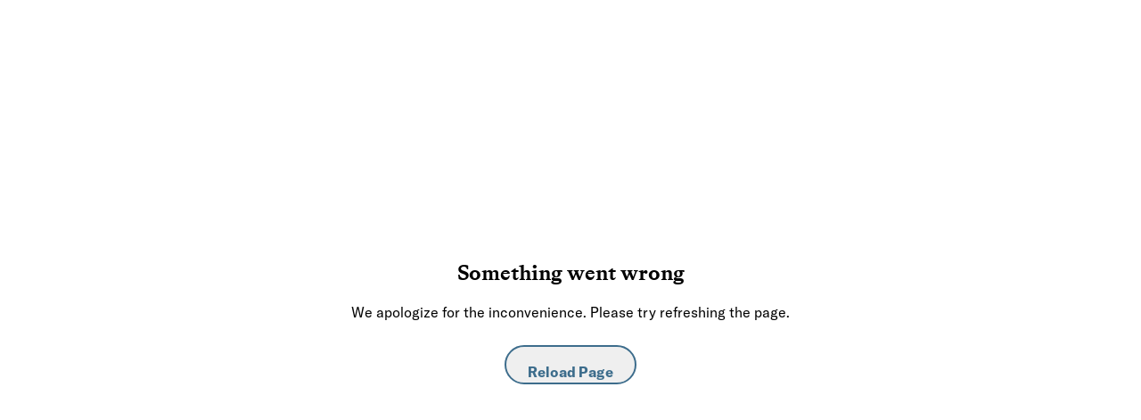

--- FILE ---
content_type: text/html; charset=utf-8
request_url: https://manofmany.com/?s=call+of+duty
body_size: 14784
content:
<!DOCTYPE html><html lang="en" class="text-[16px]/[1.6]"><head><meta charSet="utf-8" data-next-head=""/><meta name="viewport" content="width=device-width" data-next-head=""/><title data-next-head="">Man of Many</title><meta name="title" content="Man of Many" data-next-head=""/><meta name="description" content="The latest in Products, Culture &amp;amp; Style" data-next-head=""/><meta property="og:description" content="The latest in Products, Culture &amp;amp; Style" data-next-head=""/><meta property="twitter:description" content="The latest in Products, Culture &amp;amp; Style" data-next-head=""/><meta name="robots" content="noindex, follow" data-next-head=""/><link rel="apple-touch-icon" sizes="180x180" href="/_next/static/media/apple-icon-180x180.d0a817e2.png" data-next-head=""/><link rel="icon" type="image/png" sizes="192x192" href="/_next/static/media/android-icon-192x192.753585b9.png" data-next-head=""/><link rel="icon" type="image/png" sizes="96x96" href="/_next/static/media/favicon-96x96.42412906.png" data-next-head=""/><link rel="icon" type="image/png" sizes="32x32" href="/_next/static/media/favicon-32x32.b4d8d384.png" data-next-head=""/><link rel="icon" type="image/png" sizes="16x16" href="/_next/static/media/favicon-16x16.dd6e3b0f.png" data-next-head=""/><meta name="theme-color" content="#000000" data-next-head=""/><meta name="format-detection" content="telephone=no" data-next-head=""/><link rel="preload" href="/fonts/gt-america/GT-America-Standard-Regular.woff2" as="font" type="font/woff2" crossorigin="anonymous" data-next-head=""/><link rel="preload" href="/fonts/bradford/BradfordLLWeb-Bold.woff2" as="font" type="font/woff2" crossorigin="anonymous" data-next-head=""/><link rel="preconnect" href="https://api.manofmany.com" crossorigin="anonymous" data-next-head=""/><link rel="dns-prefetch" href="https://accounts.google.com" data-next-head=""/><link rel="preconnect" href="https://ads.pubmatic.com" data-next-head=""/><link rel="preconnect" href="https://securepubads.g.doubleclick.net" data-next-head=""/><link rel="preconnect" href="https://ajax.cloudflare.com" data-next-head=""/><link rel="preconnect" href="https://clientcdn.pushengage.com" data-next-head=""/><link rel="preconnect" href="https://s0.2mdn.net" data-next-head=""/><link rel="preconnect" href="https://ssl.p.jwpcdn.com" data-next-head=""/><link rel="preconnect" href="https://cdn.jwplayer.com" data-next-head=""/><link rel="preconnect" href="https://connect.facebook.net" data-next-head=""/><link rel="preconnect" href="https://www.googletagmanager.com" data-next-head=""/><link rel="preconnect" href="https://b-code.liadm.com" data-next-head=""/><link data-next-font="" rel="preconnect" href="/" crossorigin="anonymous"/><link rel="preload" href="/_next/static/css/bcda7d842ff526bb.css" as="style"/><link rel="stylesheet" href="/_next/static/css/bcda7d842ff526bb.css" data-n-g=""/><noscript data-n-css=""></noscript><script defer="" nomodule="" src="/_next/static/chunks/polyfills-42372ed130431b0a.js"></script><script src="https://securepubads.g.doubleclick.net/tag/js/gpt.js" async="" defer="" data-nscript="beforeInteractive"></script><script defer="" src="/_next/static/chunks/3182.acc92a410a251446.js"></script><script defer="" src="/_next/static/chunks/5849.f4df28771b7a643a.js"></script><script src="/_next/static/chunks/webpack-2ef3758b02933fdc.js" defer=""></script><script src="/_next/static/chunks/framework-970a305b943e51ea.js" defer=""></script><script src="/_next/static/chunks/main-ce53bec1f645e2f2.js" defer=""></script><script src="/_next/static/chunks/pages/_app-7d88ff8154657563.js" defer=""></script><script src="/_next/static/chunks/pages/search-77478e99d97bfd9a.js" defer=""></script><script src="/_next/static/XQ21Yrqe8cYMs-lOWrQsX/_buildManifest.js" defer=""></script><script src="/_next/static/XQ21Yrqe8cYMs-lOWrQsX/_ssgManifest.js" defer=""></script></head><body class="antialiased font-sans bg-white text-black dark:bg-black dark:text-white"><div id="__next"><script>!function(){try{var d=document.documentElement,c=d.classList;c.remove('light','dark');var e=localStorage.getItem('theme');if('system'===e||(!e&&true)){var t='(prefers-color-scheme: dark)',m=window.matchMedia(t);if(m.media!==t||m.matches){d.style.colorScheme = 'dark';c.add('dark')}else{d.style.colorScheme = 'light';c.add('light')}}else if(e){c.add(e|| '')}if(e==='light'||e==='dark')d.style.colorScheme=e}catch(e){}}()</script><style>
    #nprogress {
      pointer-events: none;
    }
    #nprogress .bar {
      background: #3D6D8C;
      position: fixed;
      z-index: 9999;
      top: 0;
      left: 0;
      width: 100%;
      height: 3px;
    }
    #nprogress .peg {
      display: block;
      position: absolute;
      right: 0px;
      width: 100px;
      height: 100%;
      box-shadow: 0 0 10px #3D6D8C, 0 0 5px #3D6D8C;
      opacity: 1;
      -webkit-transform: rotate(3deg) translate(0px, -4px);
      -ms-transform: rotate(3deg) translate(0px, -4px);
      transform: rotate(3deg) translate(0px, -4px);
    }
    #nprogress .spinner {
      display: block;
      position: fixed;
      z-index: 1031;
      top: 15px;
      right: 15px;
    }
    #nprogress .spinner-icon {
      width: 18px;
      height: 18px;
      box-sizing: border-box;
      border: solid 2px transparent;
      border-top-color: #3D6D8C;
      border-left-color: #3D6D8C;
      border-radius: 50%;
      -webkit-animation: nprogresss-spinner 400ms linear infinite;
      animation: nprogress-spinner 400ms linear infinite;
    }
    .nprogress-custom-parent {
      overflow: hidden;
      position: relative;
    }
    .nprogress-custom-parent #nprogress .spinner,
    .nprogress-custom-parent #nprogress .bar {
      position: absolute;
    }
    @-webkit-keyframes nprogress-spinner {
      0% {
        -webkit-transform: rotate(0deg);
      }
      100% {
        -webkit-transform: rotate(360deg);
      }
    }
    @keyframes nprogress-spinner {
      0% {
        transform: rotate(0deg);
      }
      100% {
        transform: rotate(360deg);
      }
    }
  </style><!--$--><header class="text-center relative z-30 min-h-header sticky left-0 top-0 w-full admin-bar:top-[46px] md:admin-bar:top-8 pointer-events-none [&amp;&gt;*]:pointer-events-auto"><div class="py-2 transition-all bg-white dark:bg-black lg:py-4 xl:py-7"><div class="container xl:px-container mx-4 max-md:w-auto md:mx-auto md:px-4 grid grid-cols-2 lg:grid-cols-3"><div class="flex items-center justify-start max-lg:hidden"><button class="mom-btn px-4 [&amp;_svg]:w-5 [&amp;_svg]:mr-0 !text-black dark:!text-white [&amp;_path]:!stroke-current pl-0 mom-btn--icon" type="button" aria-label="Toggle navigation" aria-expanded="false" tabindex="-1"><svg xmlns="http://www.w3.org/2000/svg" viewBox="0 0 16.05 16.03"><defs><style>.mobile-menu_svg__cls-1{fill:none;stroke:#fff;stroke-miterlimit:10;stroke-width:2px}</style></defs><g id="mobile-menu_svg__Layer_2" data-name="Layer 2"><g id="mobile-menu_svg__Layer_1-2" data-name="Layer 1"><path d="M16.05 1H0M16.05 7.97H0M16.05 15.03H0" class="mobile-menu_svg__cls-1"></path></g></g></svg></button></div><a class="h-7 flex items-center lg:mx-auto transition-all md:transform-gpu lg:col-start-2 !text-black dark:!text-white" aria-label="Man of Many Homepage" href="/"><svg xmlns="http://www.w3.org/2000/svg" width="404" height="40" fill="none" class="h-[28px] w-auto lg:h-[30px] xl:h-[40px]" viewBox="0 0 404 40" preserveAspectRatio="xMidYMid meet"><path fill="#fff" d="M251.478 28.554h-.547L240.005.574h-9.317v39.162h7.663v-22.38h.547l8.771 22.38h7.117l8.771-22.38h.546v22.38h7.663V.574h-9.332zM296.517.589l-12.596 33.005v6.158h6.025l2.701-8.391h15.918l2.732 8.39h6.024v-6.157L304.741.59h-8.209m-1.093 24.056 4.932-13.99h.546l4.932 13.99zm58.712 2.25h-.547L338.824.573h-9.302v39.162h7.663V13.447h.546l14.781 26.29h9.302V.573h-7.663l-.031 26.29M20.79 28.537h-.547L9.317.574H0v39.162h7.663v-22.38h.547l8.77 22.38h7.102l8.771-22.38h.547v22.38h7.633V.574H31.73l-10.957 27.98M65.844.589 53.249 33.594v6.158h6.024l2.747-8.391h15.872l2.702 8.39h6.024v-6.157L74.053.59zM64.75 24.645l4.932-13.99h.546l4.932 13.99zm58.742 2.265h-.546L108.136.574h-9.302v39.162h7.663V13.447h.546l14.781 26.29h9.302V.573h-7.648v26.32M398.461 0l-9.454 15.898L379.569 0h-5.554v6.235l11.107 18.736v14.765h7.77V24.971L404 6.235V0h-5.554M161.779.078c-11.032 0-18.453 8.018-18.453 19.96S150.732 40 161.779 40s18.468-8.019 18.468-19.961c0-11.943-7.436-19.961-18.468-19.961m0 32.834c-6.449 0-10.455-4.932-10.455-12.889S155.33 7.15 161.779 7.15s10.471 4.932 10.471 12.873-4.022 12.889-10.471 12.889m30.668 7.072h8.104V26.32l.394-.403h14.553v-7.166h-14.553l-.394-.403V8.205l.394-.404h17.542V.621h-26.04V40"></path></svg></a><div class="lg:col-start-3 flex items-center justify-end gap-x-2 lg:gap-x-3"><button class="mom-btn text-black hover:text-navy dark:text-white hover:dark:text-silver hidden lg:block transition-none mom-btn--icon" aria-label="Toggle Search" title="Toggle Search"><svg xmlns="http://www.w3.org/2000/svg" width="27" height="27" fill="none" viewBox="0 0 28 28"><path fill="#fff" d="M19.798 17.413h-1.25l-.444-.428a10.29 10.29 0 0 0 2.344-8.452c-.745-4.4-4.419-7.913-8.853-8.452a10.3 10.3 0 0 0-8.578 2.935 10.3 10.3 0 0 0-2.936 8.572c.539 4.432 4.055 8.104 8.457 8.848a10.3 10.3 0 0 0 8.457-2.343l.428.443v1.25l6.73 6.727c.65.65 1.71.65 2.36 0 .65-.649.65-1.71 0-2.358zm-9.502 0A7.115 7.115 0 0 1 3.17 10.29a7.115 7.115 0 0 1 7.126-7.122 7.115 7.115 0 0 1 7.127 7.122 7.115 7.115 0 0 1-7.127 7.123"></path></svg></button><div class="hidden lg:block"><button aria-label="Toggle theme" title="Toggle theme" class="relative flex items-center h-7 w-12 rounded-full transition-colors focus:outline-none bg-black dark:bg-white"><span class="sr-only">Toggle theme</span><span class="absolute inset-0 flex justify-between items-center px-2 text-white dark:text-black"><svg xmlns="http://www.w3.org/2000/svg" width="8" height="12" fill="none" class=""><path fill="#fff" d="M7.486 10.904a5.4 5.4 0 0 1-.88.219 5.5 5.5 0 0 1-1.463 0l.108.015a5.4 5.4 0 0 1-1.391-.387l.097.042a5.5 5.5 0 0 1-1.218-.726l.083.065a5.6 5.6 0 0 1-.99-1.012l.063.084a5.7 5.7 0 0 1-.711-1.244l.04.099a5.7 5.7 0 0 1-.378-1.423l.015.11a5.8 5.8 0 0 1 0-1.49l-.015.11a5.7 5.7 0 0 1 .338-1.322c.184-.444.423-.863.71-1.245q-.03.043-.063.085c.287-.379.62-.72.99-1.012l-.082.064a5.5 5.5 0 0 1 1.218-.726l-.097.042c.445-.19.913-.32 1.391-.387L5.143.88a5.5 5.5 0 0 1 1.463 0L6.498.867q.505.07.988.233v-.8a5.9 5.9 0 0 0-2.398 1.537A6.1 6.1 0 0 0 3.673 4.33a6.2 6.2 0 0 0-.083 3.011c.21.956.663 1.844 1.285 2.586a5.9 5.9 0 0 0 2.61 1.777c.202.069.453-.08.5-.29a.426.426 0 0 0-.284-.51 6 6 0 0 1-.401-.155l.097.042a5.5 5.5 0 0 1-1.213-.723l.082.065a5.6 5.6 0 0 1-.996-1.02l.063.084a5.7 5.7 0 0 1-.707-1.24l.04.1A5.7 5.7 0 0 1 4.29 6.64l.015.11a5.8 5.8 0 0 1 0-1.5l-.015.11c.065-.486.192-.963.378-1.416l-.041.1a5.7 5.7 0 0 1 .644-1.156 5.6 5.6 0 0 1 .996-1.02l-.082.065A5.5 5.5 0 0 1 7.3 1.253q.198-.085.401-.154c.165-.056.307-.213.299-.4a.43.43 0 0 0-.299-.4A5.7 5.7 0 0 0 5.188.043a6 6 0 0 0-1.05.223A5.843 5.843 0 0 0 1.576 1.91a6 6 0 0 0-1.089 1.7c-.14.335-.257.676-.336 1.032-.081.363-.13.736-.146 1.107A6.1 6.1 0 0 0 .7 8.846c.165.315.362.608.578.89.408.533.914.99 1.474 1.35.57.368 1.21.637 1.87.78.81.176 1.646.178 2.457.009q.316-.066.621-.17a.43.43 0 0 0 .243-.19.43.43 0 0 0 .041-.32c-.065-.206-.283-.364-.5-.29"></path></svg><svg xmlns="http://www.w3.org/2000/svg" width="14" height="14" fill="none" class=""><path fill="#000" d="M8.638 6.991q0 .141-.018.282l.017-.13a2.2 2.2 0 0 1-.148.546l.049-.116a2.2 2.2 0 0 1-.274.469l.076-.099a2.2 2.2 0 0 1-.388.389l.099-.077q-.216.167-.469.274L7.7 8.48a2.2 2.2 0 0 1-.545.15l.129-.018a2.2 2.2 0 0 1-.563 0l.13.017a2.2 2.2 0 0 1-.546-.149l.116.05a2.2 2.2 0 0 1-.468-.275l.098.077a2.2 2.2 0 0 1-.387-.389l.076.099a2.2 2.2 0 0 1-.274-.469l.05.116a2.2 2.2 0 0 1-.15-.545l.018.129a2.2 2.2 0 0 1 0-.564l-.017.13a2.2 2.2 0 0 1 .148-.546l-.049.116q.107-.251.274-.468l-.076.098q.169-.219.387-.388l-.098.076q.217-.166.468-.274l-.116.049q.263-.11.545-.149l-.129.018q.282-.038.563 0l-.13-.018q.283.04.546.149l-.117-.049q.253.107.469.274l-.099-.076q.22.17.388.388l-.076-.098q.166.217.274.468l-.05-.116q.111.263.15.546l-.018-.13q.018.141.018.282c0 .125.054.256.143.344a.5.5 0 0 0 .343.143.5.5 0 0 0 .344-.143.5.5 0 0 0 .142-.344c0-.156-.02-.31-.043-.465a2.55 2.55 0 0 0-.418-1.015 3 3 0 0 0-.276-.34 3 3 0 0 0-.332-.285 2.6 2.6 0 0 0-.678-.36 2.54 2.54 0 0 0-1.123-.131c-.151.019-.301.04-.448.082a3 3 0 0 0-.703.318c-.212.14-.41.307-.572.504-.093.112-.182.23-.257.355a3 3 0 0 0-.19.398 2.5 2.5 0 0 0-.17 1.116q.018.232.07.458.039.16.103.313c.057.137.115.271.192.398.076.125.165.242.258.354q.104.127.227.235c.19.17.403.32.636.425.135.06.273.118.416.157.146.041.297.063.448.08.267.032.54.01.804-.044.252-.051.5-.15.726-.275a2.9 2.9 0 0 0 .6-.465q.149-.16.274-.34.095-.135.17-.282c.115-.233.206-.482.245-.74.022-.15.041-.3.041-.45a.5.5 0 0 0-.142-.345.5.5 0 0 0-.344-.142.5.5 0 0 0-.343.142.5.5 0 0 0-.143.344M4.663 3.962l-.521-.522-.825-.826-.19-.19a.5.5 0 0 0-.344-.143.49.49 0 0 0-.344.83l.521.523.825.826.19.19c.089.089.22.143.344.143a.49.49 0 0 0 .486-.487.5.5 0 0 0-.142-.344M9.34 10.023l.521.522.825.826.19.19a.5.5 0 0 0 .344.143.489.489 0 0 0 .344-.83l-.521-.522-.825-.827-.19-.19a.5.5 0 0 0-.344-.143.49.49 0 0 0-.486.487c.005.129.049.25.142.344M3.976 9.334l-.521.522-.825.826-.19.191a.5.5 0 0 0-.143.344.489.489 0 0 0 .486.486.5.5 0 0 0 .344-.142l.52-.522.826-.826.19-.19a.5.5 0 0 0 .143-.344.49.49 0 0 0-.486-.487.5.5 0 0 0-.344.142M6.507 11.136v2.176c0 .124.054.256.142.344a.49.49 0 0 0 .687 0 .5.5 0 0 0 .143-.344v-2.177a.5.5 0 0 0-.142-.344.49.49 0 0 0-.687 0 .5.5 0 0 0-.143.345M10.027 4.654l.522-.522.825-.826.19-.19a.5.5 0 0 0 .143-.344.487.487 0 0 0-.83-.344q-.261.26-.521.522l-.825.826-.191.19a.5.5 0 0 0-.142.344.489.489 0 0 0 .486.487.5.5 0 0 0 .343-.143M11.14 7.489h2.173a.5.5 0 0 0 .343-.143.49.49 0 0 0 0-.688.5.5 0 0 0-.344-.142H11.14a.5.5 0 0 0-.343.142.49.49 0 0 0 0 .688.5.5 0 0 0 .343.143M7.494 2.864V.688A.5.5 0 0 0 7.35.344a.489.489 0 0 0-.687 0 .5.5 0 0 0-.142.344v2.177c0 .124.054.255.142.343a.49.49 0 0 0 .687 0 .5.5 0 0 0 .143-.344"></path><path fill="#000" d="m3.973 9.344-.521.522-.825.826-.19.19a.5.5 0 0 0-.143.344.488.488 0 0 0 .83.344l.52-.522.826-.826.19-.19a.5.5 0 0 0 .143-.344.49.49 0 0 0-.486-.487.5.5 0 0 0-.344.143M2.86 6.51H.688a.5.5 0 0 0-.343.142.49.49 0 0 0 0 .688.5.5 0 0 0 .344.142H2.86a.5.5 0 0 0 .343-.142.49.49 0 0 0 0-.688.5.5 0 0 0-.343-.143"></path></svg></span><span class="inline-block w-5 h-5 transform transition-transform rounded-full bg-white dark:bg-black translate-x-1 dark:translate-x-6"></span></button></div><div class="relative"><button class="mom-btn mom-btn--fill mom-btn--sm">Subscribe</button></div><button class="mom-btn mom-btn text-black hover:text-black !outline-none dark:text-white hover:dark:text-white transition-none [&amp;&gt;svg]:size-7 [&amp;&gt;svg]:mr-0 [&amp;&gt;img]:size-7 [&amp;&gt;img]:mr-0 mom-btn--icon mom-btn--default" aria-label="Login" title="Login"><svg xmlns="http://www.w3.org/2000/svg" viewBox="0 0 28 28"><path fill="#fff" d="M14 0C6.272 0 0 6.272 0 14s6.272 14 14 14 14-6.272 14-14S21.728 0 14 0m0 5.6c2.702 0 4.9 2.198 4.9 4.9s-2.198 4.9-4.9 4.9a4.905 4.905 0 0 1-4.9-4.9c0-2.702 2.198-4.9 4.9-4.9m0 19.6c-2.842 0-6.202-1.148-8.596-4.032a13.926 13.926 0 0 1 17.192 0C20.202 24.052 16.842 25.2 14 25.2"></path></svg></button></div></div></div><div class="bg-white dark:bg-black relative z-10"><div class="container xl:px-container flex flex-nowrap justify-start lg:justify-center mom-border border-b-2 transition-[padding] lg:pb-3 xl:pb-5"><div class="w-full overflow-x-auto lg:overflow-visible pl-2 lg:pl-0 transition-opacity mom-scrollbar-hide max-lg:[&amp;_li:last-child]:pr-8"><nav class="" role="navigation" aria-label="Main Menu menu"><ul class="ml-0 pl-0 menu flex flex-nowrap items-center justify-start lg:justify-center lg:gap-1 whitespace-nowrap"><li class="menu-item list-none relative"><a class="no-underline w-full transition-colors px-2 lg:px-4 py-2 block font-bold hover:text-navy dark:hover:text-silver" href="https://gleam.io/A4C4F/win-a-pair-of-bose-quietcomfort-ultra-headphones-2nd-gen-worth-449-usd">GIVEAWAY!</a></li><li class="menu-item menu-item-has-children list-none relative"><a class="no-underline w-full transition-colors px-2 lg:px-4 py-2 block font-bold hover:text-navy dark:hover:text-silver" href="/tech">Tech</a><ul class="ml-0 pl-0 sub-menu hidden lg:block lg:opacity-0 lg:invisible absolute top-full left-0 w-fit min-w-full transition-all bg-white dark:bg-black z-10 text-left shadow-lg pb-2"><li class="menu-item list-none relative"><a class="no-underline w-full transition-colors px-2 lg:px-4 py-2 block hover:text-navy dark:hover:text-silver" href="/tech/appliances-tvs">Appliances &amp; TVs</a></li><li class="menu-item list-none relative"><a class="no-underline w-full transition-colors px-2 lg:px-4 py-2 block hover:text-navy dark:hover:text-silver" href="/tech/audio">Audio</a></li><li class="menu-item list-none relative"><a class="no-underline w-full transition-colors px-2 lg:px-4 py-2 block hover:text-navy dark:hover:text-silver" href="/tech/gear">Gear</a></li><li class="menu-item list-none relative"><a class="no-underline w-full transition-colors px-2 lg:px-4 py-2 block hover:text-navy dark:hover:text-silver" href="/tech/smartphones">Smartphones</a></li></ul></li><li class="menu-item menu-item-has-children list-none relative"><a class="no-underline w-full transition-colors px-2 lg:px-4 py-2 block font-bold hover:text-navy dark:hover:text-silver" href="/style">Style</a><ul class="ml-0 pl-0 sub-menu hidden lg:block lg:opacity-0 lg:invisible absolute top-full left-0 w-fit min-w-full transition-all bg-white dark:bg-black z-10 text-left shadow-lg pb-2"><li class="menu-item list-none relative"><a class="no-underline w-full transition-colors px-2 lg:px-4 py-2 block hover:text-navy dark:hover:text-silver" href="/style/fragrances">Fragrances</a></li><li class="menu-item list-none relative"><a class="no-underline w-full transition-colors px-2 lg:px-4 py-2 block hover:text-navy dark:hover:text-silver" href="/style/hairstyles-grooming">Hairstyles &amp; Grooming</a></li><li class="menu-item list-none relative"><a class="no-underline w-full transition-colors px-2 lg:px-4 py-2 block hover:text-navy dark:hover:text-silver" href="/style/sneakers">Sneakers &amp; Shoes</a></li><li class="menu-item list-none relative"><a class="no-underline w-full transition-colors px-2 lg:px-4 py-2 block hover:text-navy dark:hover:text-silver" href="/watches">Watches</a></li></ul></li><li class="menu-item menu-item-has-children list-none relative"><a class="no-underline w-full transition-colors px-2 lg:px-4 py-2 block font-bold hover:text-navy dark:hover:text-silver" href="/auto">Auto</a><ul class="ml-0 pl-0 sub-menu hidden lg:block lg:opacity-0 lg:invisible absolute top-full left-0 w-fit min-w-full transition-all bg-white dark:bg-black z-10 text-left shadow-lg pb-2"><li class="menu-item list-none relative"><a class="no-underline w-full transition-colors px-2 lg:px-4 py-2 block hover:text-navy dark:hover:text-silver" href="/auto/boats">Boats</a></li><li class="menu-item list-none relative"><a class="no-underline w-full transition-colors px-2 lg:px-4 py-2 block hover:text-navy dark:hover:text-silver" href="/auto/cars">Cars</a></li><li class="menu-item list-none relative"><a class="no-underline w-full transition-colors px-2 lg:px-4 py-2 block hover:text-navy dark:hover:text-silver" href="/auto/motorcycles">Motorcycles</a></li></ul></li><li class="menu-item menu-item-has-children list-none relative"><a class="no-underline w-full transition-colors px-2 lg:px-4 py-2 block font-bold hover:text-navy dark:hover:text-silver" href="/culture">Culture</a><ul class="ml-0 pl-0 sub-menu hidden lg:block lg:opacity-0 lg:invisible absolute top-full left-0 w-fit min-w-full transition-all bg-white dark:bg-black z-10 text-left shadow-lg pb-2"><li class="menu-item list-none relative"><a class="no-underline w-full transition-colors px-2 lg:px-4 py-2 block hover:text-navy dark:hover:text-silver" href="/culture/advice">Advice</a></li><li class="menu-item list-none relative"><a class="no-underline w-full transition-colors px-2 lg:px-4 py-2 block hover:text-navy dark:hover:text-silver" href="/culture/architecture">Architecture</a></li><li class="menu-item list-none relative"><a class="no-underline w-full transition-colors px-2 lg:px-4 py-2 block hover:text-navy dark:hover:text-silver" href="/culture/dating">Dating</a></li><li class="menu-item list-none relative"><a class="no-underline w-full transition-colors px-2 lg:px-4 py-2 block hover:text-navy dark:hover:text-silver" href="/culture/drinks">Drinks</a></li><li class="menu-item list-none relative"><a class="no-underline w-full transition-colors px-2 lg:px-4 py-2 block hover:text-navy dark:hover:text-silver" href="/culture/fitness">Health &amp; Fitness</a></li><li class="menu-item list-none relative"><a class="no-underline w-full transition-colors px-2 lg:px-4 py-2 block hover:text-navy dark:hover:text-silver" href="/culture/food">Food</a></li><li class="menu-item list-none relative"><a class="no-underline w-full transition-colors px-2 lg:px-4 py-2 block hover:text-navy dark:hover:text-silver" href="/culture/travel">Travel</a></li></ul></li><li class="menu-item menu-item-has-children list-none relative"><a class="no-underline w-full transition-colors px-2 lg:px-4 py-2 block font-bold hover:text-navy dark:hover:text-silver" href="/entertainment">Entertainment</a><ul class="ml-0 pl-0 sub-menu hidden lg:block lg:opacity-0 lg:invisible absolute top-full left-0 w-fit min-w-full transition-all bg-white dark:bg-black z-10 text-left shadow-lg pb-2"><li class="menu-item list-none relative"><a class="no-underline w-full transition-colors px-2 lg:px-4 py-2 block hover:text-navy dark:hover:text-silver" href="/entertainment/gaming">Gaming</a></li><li class="menu-item list-none relative"><a class="no-underline w-full transition-colors px-2 lg:px-4 py-2 block hover:text-navy dark:hover:text-silver" href="/entertainment/movies-tv">Movies &amp; TV</a></li><li class="menu-item list-none relative"><a class="no-underline w-full transition-colors px-2 lg:px-4 py-2 block hover:text-navy dark:hover:text-silver" href="/entertainment/sport">Sport</a></li></ul></li></ul></nav></div><div class="relative flex items-center justify-end shrink-0 w-14 lg:hidden"><button class="mom-btn px-4 [&amp;_svg]:w-5 [&amp;_svg]:mr-0 !text-black dark:!text-white [&amp;_path]:!stroke-current lg:hidden mom-btn--icon" type="button" aria-label="Toggle navigation" aria-expanded="false" tabindex="-1"><svg xmlns="http://www.w3.org/2000/svg" viewBox="0 0 16.05 16.03"><defs><style>.mobile-menu_svg__cls-1{fill:none;stroke:#fff;stroke-miterlimit:10;stroke-width:2px}</style></defs><g id="mobile-menu_svg__Layer_2" data-name="Layer 2"><g id="mobile-menu_svg__Layer_1-2" data-name="Layer 1"><path d="M16.05 1H0M16.05 7.97H0M16.05 15.03H0" class="mobile-menu_svg__cls-1"></path></g></g></svg></button><aside class="mom-gradient-block"></aside></div></div></div></header><!--/$--><main id="main-content" tabindex="-1" class="outline-0"></main><!--$--><footer class="mt-8 lg:mt-10 relative after:content-[&#x27;&#x27;] after:absolute after:top-[calc(100%-1px)] after:left-0 after:w-full after:h-[50px] md:after:h-[90px]"><div class="container xl:px-container mx-4 max-md:w-auto md:mx-auto md:px-4 mom-section"><ul class="p-0 m-0 flex flex-wrap w-full justify-center gap-x-10 gap-y-5"><li class="list-none flex flex-col items-center"><a aria-label="facebookUrl" target="_blank" class="group inline-block p-0" rel="noopener noreferrer" href="https://www.facebook.com/manofmany"><svg xmlns="http://www.w3.org/2000/svg" data-name="Layer 1" viewBox="0 0 12.3 26" class="size-[20px] lg:size-[38px] object-contain !text-[currentColor] dark:!text-[currentColor] group-hover:!text-navy dark:group-hover:!text-silver group-hover:!fill-navy dark:group-hover:!fill-silver group-hover:[&amp;_path]:!fill-navy dark:group-hover:[&amp;_path]:!fill-silver"><path d="M11.7 13H8.1v13H2.6V13H0V8.3h2.6V5.5c0-2.1 1-5.5 5.5-5.5H12v4.4H9.1c-.5 0-1 .3-1 1.3v2.6h4.2Z" style="fill:#fff"></path></svg></a></li><li class="list-none flex flex-col items-center"><a aria-label="twitterUrl" target="_blank" class="group inline-block p-0" rel="noopener noreferrer" href="https://twitter.com/manofmany"><svg xmlns="http://www.w3.org/2000/svg" style="color:#fff" viewBox="0 0 24 24" class="size-[20px] lg:size-[38px] object-contain !text-[currentColor] dark:!text-[currentColor] group-hover:!text-navy dark:group-hover:!text-silver group-hover:!fill-navy dark:group-hover:!fill-silver group-hover:[&amp;_path]:!fill-navy dark:group-hover:[&amp;_path]:!fill-silver"><path fill="#fff" d="M18.244 2.25h3.308l-7.227 8.26 8.502 11.24H16.17l-5.214-6.817L4.99 21.75H1.68l7.73-8.835L1.254 2.25H8.08l4.713 6.231zm-1.161 17.52h1.833L7.084 4.126H5.117z"></path></svg></a></li><li class="list-none flex flex-col items-center"><a aria-label="instagramUrl" target="_blank" class="group inline-block p-0" rel="noopener noreferrer" href="https://www.instagram.com/manofmany"><svg xmlns="http://www.w3.org/2000/svg" data-name="Layer 1" viewBox="0 0 26 26" class="size-[20px] lg:size-[38px] object-contain !text-[currentColor] dark:!text-[currentColor] group-hover:!text-navy dark:group-hover:!text-silver group-hover:!fill-navy dark:group-hover:!fill-silver group-hover:[&amp;_path]:!fill-navy dark:group-hover:[&amp;_path]:!fill-silver"><path d="M25.92 7.64a9.5 9.5 0 0 0-.6-3.16 6.5 6.5 0 0 0-1.5-2.3 6.45 6.45 0 0 0-2.31-1.5 9.4 9.4 0 0 0-3.15-.6C17 0 16.53 0 13 0S9 0 7.64.08a9.4 9.4 0 0 0-3.15.6 6.45 6.45 0 0 0-2.31 1.5 6.5 6.5 0 0 0-1.5 2.3 9.5 9.5 0 0 0-.6 3.16C0 9 0 9.47 0 13s0 4 .08 5.36a9.4 9.4 0 0 0 .6 3.15 6.4 6.4 0 0 0 1.5 2.3 6.3 6.3 0 0 0 2.31 1.5 9.4 9.4 0 0 0 3.15.61C9 26 9.47 26 13 26s4 0 5.36-.08a9.4 9.4 0 0 0 3.15-.61 6.3 6.3 0 0 0 2.31-1.5 6.4 6.4 0 0 0 1.5-2.3 9.4 9.4 0 0 0 .6-3.15C26 17 26 16.53 26 13s0-4-.08-5.36m-2.34 10.61a7.1 7.1 0 0 1-.45 2.41 3.9 3.9 0 0 1-1 1.5 4 4 0 0 1-1.49 1 7.1 7.1 0 0 1-2.42.45c-1.37.06-1.78.07-5.25.07s-3.88 0-5.25-.07a7.1 7.1 0 0 1-2.42-.45 4 4 0 0 1-1.49-1 3.9 3.9 0 0 1-1-1.5 7.1 7.1 0 0 1-.45-2.41c-.06-1.37-.08-1.78-.08-5.25s0-3.88.08-5.26a7.1 7.1 0 0 1 .45-2.41 3.9 3.9 0 0 1 1-1.49 4 4 0 0 1 1.49-1 7.4 7.4 0 0 1 2.42-.44c1.37-.06 1.78-.08 5.28-.08s3.88 0 5.25.08a7.4 7.4 0 0 1 2.42.44 4 4 0 0 1 1.49 1 3.9 3.9 0 0 1 1 1.49 7.1 7.1 0 0 1 .45 2.41c.06 1.38.08 1.79.08 5.26s-.05 3.88-.11 5.25M13 6.32A6.68 6.68 0 1 0 19.68 13 6.68 6.68 0 0 0 13 6.32m0 11A4.34 4.34 0 1 1 17.33 13 4.33 4.33 0 0 1 13 17.33ZM19.94 4.5a1.56 1.56 0 1 0 1.56 1.56 1.56 1.56 0 0 0-1.56-1.56" style="fill:#fff"></path></svg></a></li><li class="list-none flex flex-col items-center"><a aria-label="youtubeUrl" target="_blank" class="group inline-block p-0" rel="noopener noreferrer" href="https://www.youtube.com/@manofmany"><svg xmlns="http://www.w3.org/2000/svg" data-name="Layer 1" viewBox="0 0 37 26" class="size-[20px] lg:size-[38px] object-contain !text-[currentColor] dark:!text-[currentColor] group-hover:!text-navy dark:group-hover:!text-silver group-hover:!fill-navy dark:group-hover:!fill-silver group-hover:[&amp;_path]:!fill-navy dark:group-hover:[&amp;_path]:!fill-silver"><path d="M14.24 18.06V7.93L24 13Zm22.68-8.13c-.24-6.12-1.12-7-1.12-7C33.93-.19 27.87 0 27.87 0H9.1S3-.19 1.16 2.94c0 0-.87.87-1.11 7v6.25c.32 6.12 1.21 7 1.21 7 1.9 3.11 8 2.84 8 2.84h18.53s6.06.27 8-2.84c0 0 .89-.85 1.2-7Z" style="fill:#fff"></path></svg></a></li><li class="list-none flex flex-col items-center"><a aria-label="tiktokUrl" target="_blank" class="group inline-block p-0" rel="noopener noreferrer" href="https://www.tiktok.com/@manofmany"><svg xmlns="http://www.w3.org/2000/svg" fill-rule="evenodd" clip-rule="evenodd" image-rendering="optimizeQuality" shape-rendering="geometricPrecision" text-rendering="geometricPrecision" viewBox="0 0 2859 3333" class="size-[20px] lg:size-[38px] object-contain !text-[currentColor] dark:!text-[currentColor] group-hover:!text-navy dark:group-hover:!text-silver group-hover:!fill-navy dark:group-hover:!fill-silver group-hover:[&amp;_path]:!fill-navy dark:group-hover:[&amp;_path]:!fill-silver"><path fill="#fff" d="M2081 0c55 473 319 755 778 785v532c-266 26-499-61-770-225v995c0 1264-1378 1659-1932 753-356-583-138-1606 1004-1647v561c-87 14-180 36-265 65-254 86-398 247-358 531 77 544 1075 705 992-358V1h551z"></path></svg></a></li><li class="list-none flex flex-col items-center"><a aria-label="blueskyUrl" target="_blank" class="group inline-block p-0" rel="noopener noreferrer" href="https://bsky.app/profile/manofmany.com"><svg xmlns="http://www.w3.org/2000/svg" width="2232" height="2500" viewBox="0 -3.268 64 68.414" class="size-[20px] lg:size-[38px] object-contain !text-[currentColor] dark:!text-[currentColor] group-hover:!text-navy dark:group-hover:!text-silver group-hover:!fill-navy dark:group-hover:!fill-silver group-hover:[&amp;_path]:!fill-navy dark:group-hover:[&amp;_path]:!fill-silver"><path fill="#0085ff" d="M13.873 3.805C21.21 9.332 29.103 20.537 32 26.55v15.882c0-.338-.13.044-.41.867-1.512 4.456-7.418 21.847-20.923 7.944-7.111-7.32-3.819-14.64 9.125-16.85-7.405 1.264-15.73-.825-18.014-9.015C1.12 23.022 0 8.51 0 6.55 0-3.268 8.579-.182 13.873 3.805m36.254 0C42.79 9.332 34.897 20.537 32 26.55v15.882c0-.338.13.044.41.867 1.512 4.456 7.418 21.847 20.923 7.944 7.111-7.32 3.819-14.64-9.125-16.85 7.405 1.264 15.73-.825 18.014-9.015C62.88 23.022 64 8.51 64 6.55c0-9.818-8.578-6.732-13.873-2.745"></path></svg></a></li><li class="list-none flex flex-col items-center max-sm:hidden"><a aria-label="whatsappUrl" target="_blank" class="group inline-block p-0" rel="noopener noreferrer" href="https://www.whatsapp.com/channel/0029VaFpH5bGE56bpWBz973W"><svg xmlns="http://www.w3.org/2000/svg" width="682pt" height="682pt" viewBox="-23 -21 682 682.667" class="size-[20px] lg:size-[38px] object-contain !text-[currentColor] dark:!text-[currentColor] group-hover:!text-navy dark:group-hover:!text-silver group-hover:!fill-navy dark:group-hover:!fill-silver group-hover:[&amp;_path]:!fill-navy dark:group-hover:[&amp;_path]:!fill-silver"><path fill-rule="evenodd" d="M544.387 93.008C484.512 33.063 404.883.035 320.05 0 145.246 0 2.98 142.262 2.91 317.113c-.024 55.895 14.577 110.457 42.331 158.551L.25 640l168.121-44.102c46.324 25.27 98.477 38.586 151.55 38.602h.134c174.785 0 317.066-142.273 317.133-317.133.035-84.742-32.922-164.418-92.801-224.36M320.05 580.94h-.11c-47.296-.02-93.683-12.73-134.16-36.742l-9.62-5.715-99.766 26.172 26.628-97.27-6.27-9.972c-26.386-41.969-40.32-90.476-40.296-140.281.055-145.332 118.305-263.57 263.7-263.57 70.406.023 136.59 27.476 186.355 77.3s77.156 116.051 77.133 186.485C583.582 462.69 465.34 580.94 320.05 580.94m144.586-197.418c-7.922-3.968-46.883-23.132-54.149-25.78-7.258-2.645-12.547-3.962-17.824 3.968-5.285 7.93-20.469 25.781-25.094 31.066-4.625 5.29-9.242 5.953-17.168 1.985-7.925-3.965-33.457-12.336-63.726-39.332-23.555-21.012-39.457-46.961-44.082-54.89-4.617-7.938-.04-11.813 3.476-16.173 8.578-10.652 17.168-21.82 19.809-27.105 2.644-5.29 1.32-9.918-.664-13.883-1.977-3.965-17.824-42.969-24.426-58.84-6.437-15.445-12.965-13.36-17.832-13.601-4.617-.231-9.902-.278-15.187-.278-5.282 0-13.868 1.98-21.133 9.918-7.262 7.934-27.73 27.102-27.73 66.106s28.394 76.683 32.355 81.972c3.96 5.29 55.879 85.328 135.367 119.649 18.906 8.172 33.664 13.043 45.176 16.695 18.984 6.031 36.254 5.18 49.91 3.14 15.226-2.277 46.879-19.171 53.488-37.68 6.602-18.51 6.602-34.374 4.617-37.683-1.976-3.304-7.261-5.285-15.183-9.254m0 0"></path></svg></a></li><li class="list-none flex flex-col items-center max-sm:hidden"><a aria-label="googleNews" target="_blank" class="group inline-block p-0" rel="noopener noreferrer" href="https://news.google.com/publications/CAAqBwgKMOif8gow6obQAg?hl=en-AU&amp;gl=AU&amp;ceid=AU%3Aen"><svg xmlns="http://www.w3.org/2000/svg" style="color:#fff" viewBox="0 0 24 24" class="size-[20px] lg:size-[38px] object-contain !text-[currentColor] dark:!text-[currentColor] group-hover:!text-navy dark:group-hover:!text-silver group-hover:!fill-navy dark:group-hover:!fill-silver group-hover:[&amp;_path]:!fill-navy dark:group-hover:[&amp;_path]:!fill-silver"><path fill="#fff" d="M21.267 21.2a.614.614 0 0 1-.613.613H3.344a.614.614 0 0 1-.612-.613V8.115a.614.614 0 0 1 .613-.613h17.309a.614.614 0 0 1 .613.613zm-3.032-3.42v-1.195a.08.08 0 0 0-.08-.08h-5.373v1.361h5.373a.08.08 0 0 0 .08-.083zm.817-2.587v-1.201a.08.08 0 0 0-.079-.082h-6.19v1.362h6.189a.08.08 0 0 0 .08-.078v-.004zm-.817-2.588V11.4a.08.08 0 0 0-.08-.08h-5.373v1.361h5.373a.08.08 0 0 0 .08-.079zM8.15 14.045v1.226h1.77c-.145.748-.804 1.292-1.77 1.292a1.976 1.976 0 0 1 0-3.95 1.77 1.77 0 0 1 1.253.49l.934-.932a3.14 3.14 0 0 0-2.187-.853 3.268 3.268 0 1 0 0 6.537c1.89 0 3.133-1.328 3.133-3.197a4 4 0 0 0-.052-.619zM2.27 7.654a.616.616 0 0 1 .613-.613h12.154l-1.269-3.49a.595.595 0 0 0-.743-.383L.368 7.775a.594.594 0 0 0-.323.775l2.225 6.112za.616.616 0 0 1 .613-.613h12.154l-1.269-3.49a.595.595 0 0 0-.743-.383L.368 7.775a.594.594 0 0 0-.323.775l2.225 6.112zm21.312-.31-8.803-2.37.751 2.067h5.584a.614.614 0 0 1 .613.613v8.794l2.247-8.365a.59.59 0 0 0-.392-.74m-4.496-1.675V2.795a.61.61 0 0 0-.611-.608H5.524a.61.61 0 0 0-.616.605v2.837l8.39-3.052a.594.594 0 0 1 .743.39l.544 1.497z"></path></svg></a></li><li class="list-none flex flex-col items-center max-sm:hidden"><a aria-label="linkedinUrl" target="_blank" class="group inline-block p-0" rel="noopener noreferrer" href="https://www.linkedin.com/company/2918343/admin/"><svg xmlns="http://www.w3.org/2000/svg" width="512" height="512" viewBox="0 0 24 24" class="size-[20px] lg:size-[38px] object-contain !text-[currentColor] dark:!text-[currentColor] group-hover:!text-navy dark:group-hover:!text-silver group-hover:!fill-navy dark:group-hover:!fill-silver group-hover:[&amp;_path]:!fill-navy dark:group-hover:[&amp;_path]:!fill-silver"><path fill="#fff" d="M23.994 24v-.001H24v-8.802c0-4.306-.927-7.623-5.961-7.623-2.42 0-4.044 1.328-4.707 2.587h-.07V7.976H8.489v16.023h4.97v-7.934c0-2.089.396-4.109 2.983-4.109 2.549 0 2.587 2.384 2.587 4.243V24zM.396 7.977h4.976V24H.396zM2.882 0C1.291 0 0 1.291 0 2.882s1.291 2.909 2.882 2.909 2.882-1.318 2.882-2.909A2.884 2.884 0 0 0 2.882 0"></path></svg></a></li><li class="list-none flex flex-col items-center max-sm:hidden"><a aria-label="redditUrl" target="_blank" class="group inline-block p-0" rel="noopener noreferrer" href="https://www.reddit.com/user/manofmanytastes"><svg xmlns="http://www.w3.org/2000/svg" width="512" height="512" viewBox="0 0 24 24" class="size-[20px] lg:size-[38px] object-contain !text-[currentColor] dark:!text-[currentColor] group-hover:!text-navy dark:group-hover:!text-silver group-hover:!fill-navy dark:group-hover:!fill-silver group-hover:[&amp;_path]:!fill-navy dark:group-hover:[&amp;_path]:!fill-silver"><path fill="#fff" d="M21.325 9.308c-.758 0-1.425.319-1.916.816-1.805-1.268-4.239-2.084-6.936-2.171l1.401-6.406 4.461 1.016c0 1.108.89 2.013 1.982 2.013 1.113 0 2.008-.929 2.008-2.038S21.436.5 20.318.5c-.779 0-1.451.477-1.786 1.129L13.605.521c-.248-.067-.491.113-.557.365L11.51 7.948c-2.676.113-5.084.928-6.895 2.197a2.67 2.67 0 0 0-1.942-.837c-2.812 0-3.733 3.829-1.158 5.138a6 6 0 0 0-.132 1.268c0 4.301 4.775 7.786 10.638 7.786 5.888 0 10.663-3.485 10.663-7.786 0-.431-.045-.883-.156-1.289 2.523-1.314 1.594-5.115-1.203-5.117m-15.724 5.41c0-1.129.89-2.038 2.008-2.038 1.092 0 1.983.903 1.983 2.038 0 1.109-.89 2.013-1.983 2.013a2.007 2.007 0 0 1-2.008-2.013m10.839 4.798c-1.841 1.868-7.036 1.868-8.878 0-.203-.18-.203-.498 0-.703a.48.48 0 0 1 .668 0c1.406 1.463 6.07 1.488 7.537 0a.48.48 0 0 1 .668 0c.207.206.207.524.005.703m-.041-2.781c-1.092 0-1.982-.903-1.982-2.011 0-1.129.89-2.038 1.982-2.038 1.113 0 2.008.903 2.008 2.038a2.015 2.015 0 0 1-2.008 2.011"></path></svg></a></li><li class="list-none flex flex-col items-center max-sm:hidden"><a aria-label="pinterestUrl" target="_blank" class="group inline-block p-0" rel="noopener noreferrer" href="https://www.pinterest.com/manofmany"><svg xmlns="http://www.w3.org/2000/svg" viewBox="0 0 412 412" class="size-[20px] lg:size-[38px] object-contain !text-[currentColor] dark:!text-[currentColor] group-hover:!text-navy dark:group-hover:!text-silver group-hover:!fill-navy dark:group-hover:!fill-silver group-hover:[&amp;_path]:!fill-navy dark:group-hover:[&amp;_path]:!fill-silver"><g data-name="Layer 2"><path fill="#fff" d="M206 0C92.23 0 0 92.23 0 206s92.23 206 206 206 206-92.23 206-206S319.77 0 206 0m27 273.81c-16.09 0-31.23-8.7-36.41-18.59 0 0-8.66 34.35-10.49 41-6.45 23.43-25.45 46.87-26.92 48.79a2 2 0 0 1-3.54-.85c-.41-3-5.25-32.54.45-56.66 2.86-12.1 19.17-81.24 19.17-81.24s-4.75-9.52-4.75-23.59c0-22.09 12.81-38.59 28.75-38.59 13.56 0 20.11 10.18 20.11 22.38 0 13.64-8.68 34-13.16 52.91-3.75 15.82 7.93 28.72 23.53 28.72C258 248.07 277 211.79 277 168.8c0-32.67-22-57.14-62-57.14-45.21 0-73.4 33.73-73.4 71.41 0 13 3.83 22.15 9.84 29.24 2.75 3.26 3.14 4.57 2.14 8.31-.72 2.74-2.35 9.34-3 12-1 3.78-4.05 5.13-7.47 3.73-20.82-8.5-30.53-31.31-30.53-57 0-42.34 35.72-93.13 106.55-93.13 56.93 0 94.39 41.18 94.39 85.41-.05 58.48-32.52 102.18-80.52 102.18" data-name="Layer 1"></path></g></svg></a></li></ul></div><div class="container xl:px-container mx-4 max-md:w-auto md:mx-auto md:px-4 mom-section"><div class="md:flex md:flex-wrap md:items-start md:justify-between md:flex-row [&amp;_li]:block [&amp;_li]:py-2 max-md:grid max-md:grid-cols-2 max-md:gap-x-4"><nav class="flex items-start justify-center md:justify-start md:w-1/3 order-2 md:order-none" role="navigation" aria-label="FooterLeft menu"><ul class="ml-0 pl-0 menu"><li class="menu-item list-none"><a class="no-underline block w-full hover:text-navy dark:hover:text-silver transition-colors" href="/about">About Man of Many</a></li><li class="menu-item list-none"><a class="no-underline block w-full hover:text-navy dark:hover:text-silver transition-colors" href="https://advertise.manofmany.com">Advertise With Us</a></li><li class="menu-item list-none"><a class="no-underline block w-full hover:text-navy dark:hover:text-silver transition-colors" href="/team">Meet the Team</a></li><li class="menu-item list-none"><a class="no-underline block w-full hover:text-navy dark:hover:text-silver transition-colors" href="/awards">Industry Awards</a></li><li class="menu-item list-none"><a class="no-underline block w-full hover:text-navy dark:hover:text-silver transition-colors" href="/press">In the Press</a></li><li class="menu-item list-none"><a class="no-underline block w-full hover:text-navy dark:hover:text-silver transition-colors" href="/contact">Contact Us</a></li><li class="menu-item list-none"><a class="no-underline block w-full hover:text-navy dark:hover:text-silver transition-colors" href="/how-we-test">How We Test</a></li></ul></nav><div class="text-center md:w-1/3 order-1 md:order-none max-md:px-6 max-md:mb-12 max-md:col-span-2"><div class="mom-hidden-auth"><h3 class="lg:text-[34px]"><i class="font-light">Want to join</i>  <!-- -->our exclusive community?</h3><div class=""><div class=""><div class="mb-5 lg:mb-7"><p class="mb-1"><svg xmlns="http://www.w3.org/2000/svg" width="18" height="19" fill="none" class="inline-block mr-1 text-navy dark:text-silver"><path fill="#889EAD" d="M4 18.5v-2h4v-3.1a5.4 5.4 0 0 1-2.187-1.037A4.5 4.5 0 0 1 4.4 10.45a4.85 4.85 0 0 1-3.137-1.637A4.8 4.8 0 0 1 0 5.5v-1q0-.824.588-1.412A1.93 1.93 0 0 1 2 2.5h2v-2h10v2h2q.824 0 1.413.587Q18 3.676 18 4.5v1q0 1.9-1.262 3.313A4.85 4.85 0 0 1 13.6 10.45q-.45 1.15-1.412 1.913A5.4 5.4 0 0 1 10 13.4v3.1h4v2zM4 8.3V4.5H2v1q0 .95.55 1.713Q3.1 7.975 4 8.3m5 3.2q1.25 0 2.125-.875A2.9 2.9 0 0 0 12 8.5v-6H6v6q0 1.25.875 2.125A2.9 2.9 0 0 0 9 11.5m5-3.2q.9-.326 1.45-1.088T16 5.5v-1h-2z"></path></svg> <b>WINNER</b><i class="font-serif text-sm">– Media Brand of the Year, 2025</i></p><p class="mb-1"><svg xmlns="http://www.w3.org/2000/svg" width="18" height="19" fill="none" class="inline-block mr-1 text-navy dark:text-silver"><path fill="#889EAD" d="M4 18.5v-2h4v-3.1a5.4 5.4 0 0 1-2.187-1.037A4.5 4.5 0 0 1 4.4 10.45a4.85 4.85 0 0 1-3.137-1.637A4.8 4.8 0 0 1 0 5.5v-1q0-.824.588-1.412A1.93 1.93 0 0 1 2 2.5h2v-2h10v2h2q.824 0 1.413.587Q18 3.676 18 4.5v1q0 1.9-1.262 3.313A4.85 4.85 0 0 1 13.6 10.45q-.45 1.15-1.412 1.913A5.4 5.4 0 0 1 10 13.4v3.1h4v2zM4 8.3V4.5H2v1q0 .95.55 1.713Q3.1 7.975 4 8.3m5 3.2q1.25 0 2.125-.875A2.9 2.9 0 0 0 12 8.5v-6H6v6q0 1.25.875 2.125A2.9 2.9 0 0 0 9 11.5m5-3.2q.9-.326 1.45-1.088T16 5.5v-1h-2z"></path></svg> <b>WINNER</b><i class="font-serif text-sm">– Website of the Year, 2024</i></p></div><form action="#" class="flex relative flex-col gap-2 lg:gap-x-4 lg:gap-y-2 md:flex-row"><input name="email" type="email" placeholder="Enter email" autoComplete="email" class="h-11 text-base bg-[transparent] border-2 rounded-full px-4 w-full outline-none text-black border-black dark:bg-white dark:border-white hover:border-navy dark:hover:border-silver transition-all focus:border-navy dark:focus:border-silver" value=""/><button class="mom-btn font-bold !h-11 mom-btn--fill" type="submit">Subscribe</button></form></div></div></div><a class="mt-14 inline-block w-24 max-w-24 lg:w-32 lg:max-w-32 [body.mom-user_&amp;]:!mt-0" aria-label="Man of Many" href="/"><img alt="Man of Many" loading="lazy" width="128" height="72" decoding="async" data-nimg="1" class="w-full mom-invert--on-light" style="color:transparent" src="/_next/static/media/logo-footer-w.3f255052.svg"/></a></div><nav class="flex items-start justify-center md:w-1/3 order-3 md:order-none md:justify-end md:text-right" role="navigation" aria-label="FooterRight menu"><ul class="ml-0 pl-0 menu"><li class="menu-item list-none"><a class="no-underline block w-full hover:text-navy dark:hover:text-silver transition-colors" href="/editorial-policy">Editorial Policy</a></li><li class="menu-item list-none"><a class="no-underline block w-full hover:text-navy dark:hover:text-silver transition-colors" href="/corrections-policy">Corrections Policy</a></li><li class="menu-item list-none"><a class="no-underline block w-full hover:text-navy dark:hover:text-silver transition-colors" href="/fact-checking-policy">Fact-Checking Policy</a></li><li class="menu-item list-none"><a class="no-underline block w-full hover:text-navy dark:hover:text-silver transition-colors" href="/privacy-policy">Privacy Policy</a></li><li class="menu-item list-none"><a class="no-underline block w-full hover:text-navy dark:hover:text-silver transition-colors" href="/terms">Terms and Conditions</a></li><li class="menu-item list-none"><a class="no-underline block w-full hover:text-navy dark:hover:text-silver transition-colors" href="/subscription">Manage Subscription</a></li></ul></nav></div></div><div class="container xl:px-container mx-4 max-md:w-auto md:mx-auto md:px-4 mom-section text-center text-sm"><div class="mx-auto max-w-[885px]"><p class="text-center"><em>Man of Many provides content of a general nature that is designed for informational purposes only. The content is not intended to be a substitute for professional medical advice, diagnosis, or treatment or for professional financial advice. <a href="/editorial-policy">Click here for additional information</a>.</em></p>
<p class="text-gray-500 dark:text-gray">© <!-- -->2026<!-- --> Man of Many Pty Ltd – Sydney, Australia ABN 73 163 331 280<br/>MAN OF MANY® and its Logos are registered trademarks of Man of Many Pty Ltd.</p></div></div></footer><!--/$--></div><script id="__NEXT_DATA__" type="application/json">{"props":{"pageProps":{"title":"Search Results","data":{"generalSettings":{"__typename":"GeneralSettings","title":"Man of Many","description":"The latest in Products, Culture \u0026amp; Style"},"headlessSiteSettings":{"__typename":"HeadlessSiteSettings","siteSettings":{"__typename":"SiteSettings","facebookUrl":"https://www.facebook.com/manofmany","twitterUrl":"https://twitter.com/manofmany","instagramUrl":"https://www.instagram.com/manofmany","youtubeUrl":"https://www.youtube.com/@manofmany","tiktokUrl":"https://www.tiktok.com/@manofmany","blueskyUrl":"https://bsky.app/profile/manofmany.com","whatsappUrl":"https://www.whatsapp.com/channel/0029VaFpH5bGE56bpWBz973W","googleNews":"https://news.google.com/publications/CAAqBwgKMOif8gow6obQAg?hl=en-AU\u0026gl=AU\u0026ceid=AU%3Aen","linkedinUrl":"https://www.linkedin.com/company/2918343/admin/","redditUrl":"https://www.reddit.com/user/manofmanytastes","pinterestUrl":"https://www.pinterest.com/manofmany","footerAffiliateDisclaimer":"\u003cp class=\"text-center\"\u003e\u003cem\u003eMan of Many provides content of a general nature that is designed for informational purposes only. The content is not intended to be a substitute for professional medical advice, diagnosis, or treatment or for professional financial advice. \u003ca href=\"https://manofmany.com/editorial-policy\"\u003eClick here for additional information\u003c/a\u003e.\u003c/em\u003e\u003c/p\u003e\n","momBanners":[{"__typename":"GlobalSettingMomBanners","position":["1"],"link":"https://manofmany.com/tag/gift-ideas","device":["desktop"],"image":{"__typename":"AcfMediaItemConnectionEdge","node":{"__typename":"MediaItem","id":"cG9zdDo3MzA0MjE=","sourceUrl":"https://api.manofmany.com/wp-content/uploads/2025/12/Christmas-Banner-335-x-150-px.png","altText":"Christmas banner 335 x 150 px","mediaDetails":{"__typename":"MediaDetails","width":335,"height":150}}}},{"__typename":"GlobalSettingMomBanners","position":["2"],"link":"https://manofmany.com/tag/gift-ideas","device":["desktop"],"image":{"__typename":"AcfMediaItemConnectionEdge","node":{"__typename":"MediaItem","id":"cG9zdDo3MzA0MjU=","sourceUrl":"https://api.manofmany.com/wp-content/uploads/2025/12/Christmas-Banner-1180-x-90-px.png","altText":"Christmas banner 1180 x 90 px","mediaDetails":{"__typename":"MediaDetails","width":1180,"height":90}}}},{"__typename":"GlobalSettingMomBanners","position":["3"],"link":"https://manofmany.com/tag/gift-ideas","device":["desktop"],"image":{"__typename":"AcfMediaItemConnectionEdge","node":{"__typename":"MediaItem","id":"cG9zdDo3MzA0MjU=","sourceUrl":"https://api.manofmany.com/wp-content/uploads/2025/12/Christmas-Banner-1180-x-90-px.png","altText":"Christmas banner 1180 x 90 px","mediaDetails":{"__typename":"MediaDetails","width":1180,"height":90}}}},{"__typename":"GlobalSettingMomBanners","position":["4"],"link":"https://manofmany.com/tag/gift-ideas","device":["desktop"],"image":{"__typename":"AcfMediaItemConnectionEdge","node":{"__typename":"MediaItem","id":"cG9zdDo3MzA0MjU=","sourceUrl":"https://api.manofmany.com/wp-content/uploads/2025/12/Christmas-Banner-1180-x-90-px.png","altText":"Christmas banner 1180 x 90 px","mediaDetails":{"__typename":"MediaDetails","width":1180,"height":90}}}},{"__typename":"GlobalSettingMomBanners","position":["1"],"link":"https://manofmany.com/tag/gift-ideas","device":["mobile"],"image":{"__typename":"AcfMediaItemConnectionEdge","node":{"__typename":"MediaItem","id":"cG9zdDo3MzA0MjM=","sourceUrl":"https://api.manofmany.com/wp-content/uploads/2025/12/Christmas-Banner-778-x-150-px.png","altText":"Christmas banner 778 x 150 px","mediaDetails":{"__typename":"MediaDetails","width":778,"height":150}}}},{"__typename":"GlobalSettingMomBanners","position":["2"],"link":"https://manofmany.com/tag/gift-ideas","device":["mobile"],"image":{"__typename":"AcfMediaItemConnectionEdge","node":{"__typename":"MediaItem","id":"cG9zdDo3MzA0MjM=","sourceUrl":"https://api.manofmany.com/wp-content/uploads/2025/12/Christmas-Banner-778-x-150-px.png","altText":"Christmas banner 778 x 150 px","mediaDetails":{"__typename":"MediaDetails","width":778,"height":150}}}},{"__typename":"GlobalSettingMomBanners","position":["3"],"link":"https://manofmany.com/tag/gift-ideas","device":["mobile"],"image":{"__typename":"AcfMediaItemConnectionEdge","node":{"__typename":"MediaItem","id":"cG9zdDo3MzA0MjM=","sourceUrl":"https://api.manofmany.com/wp-content/uploads/2025/12/Christmas-Banner-778-x-150-px.png","altText":"Christmas banner 778 x 150 px","mediaDetails":{"__typename":"MediaDetails","width":778,"height":150}}}}],"momBannerMobilePositions":{"__typename":"GlobalSettingMomBannerMobilePositions","position1":false,"position2":false,"position3":false,"position4":false},"momBannerDesktopPositions":{"__typename":"GlobalSettingMomBannerDesktopPositions","position1":false,"position2":false,"position3":false,"position4":false}}},"primaryMenuItems":{"__typename":"RootQueryToMenuItemConnection","nodes":[{"__typename":"MenuItem","id":"cG9zdDo3MzI2NDE=","path":"https://gleam.io/A4C4F/win-a-pair-of-bose-quietcomfort-ultra-headphones-2nd-gen-worth-449-usd","label":"GIVEAWAY!","parentId":null,"cssClasses":[],"menu":{"__typename":"MenuItemToMenuConnectionEdge","node":{"__typename":"Menu","name":"Main Menu"}}},{"__typename":"MenuItem","id":"cG9zdDoxNjQxODY=","path":"/tech","label":"Tech","parentId":null,"cssClasses":[],"menu":{"__typename":"MenuItemToMenuConnectionEdge","node":{"__typename":"Menu","name":"Main Menu"}}},{"__typename":"MenuItem","id":"cG9zdDo2ODc5MzE=","path":"/tech/appliances-tvs","label":"Appliances \u0026 TVs","parentId":"cG9zdDoxNjQxODY=","cssClasses":[],"menu":{"__typename":"MenuItemToMenuConnectionEdge","node":{"__typename":"Menu","name":"Main Menu"}}},{"__typename":"MenuItem","id":"cG9zdDoxNjMzMDQ=","path":"/tech/audio","label":"Audio","parentId":"cG9zdDoxNjQxODY=","cssClasses":[],"menu":{"__typename":"MenuItemToMenuConnectionEdge","node":{"__typename":"Menu","name":"Main Menu"}}},{"__typename":"MenuItem","id":"cG9zdDo2ODc5MjA=","path":"/tech/gear","label":"Gear","parentId":"cG9zdDoxNjQxODY=","cssClasses":[],"menu":{"__typename":"MenuItemToMenuConnectionEdge","node":{"__typename":"Menu","name":"Main Menu"}}},{"__typename":"MenuItem","id":"cG9zdDoxNjMzMDc=","path":"/tech/smartphones","label":"Smartphones","parentId":"cG9zdDoxNjQxODY=","cssClasses":[],"menu":{"__typename":"MenuItemToMenuConnectionEdge","node":{"__typename":"Menu","name":"Main Menu"}}},{"__typename":"MenuItem","id":"cG9zdDoxNjQxODc=","path":"/style","label":"Style","parentId":null,"cssClasses":[],"menu":{"__typename":"MenuItemToMenuConnectionEdge","node":{"__typename":"Menu","name":"Main Menu"}}},{"__typename":"MenuItem","id":"cG9zdDoxNjQxOTE=","path":"/style/fragrances","label":"Fragrances","parentId":"cG9zdDoxNjQxODc=","cssClasses":[],"menu":{"__typename":"MenuItemToMenuConnectionEdge","node":{"__typename":"Menu","name":"Main Menu"}}},{"__typename":"MenuItem","id":"cG9zdDoxNjQxOTI=","path":"/style/hairstyles-grooming","label":"Hairstyles \u0026 Grooming","parentId":"cG9zdDoxNjQxODc=","cssClasses":[],"menu":{"__typename":"MenuItemToMenuConnectionEdge","node":{"__typename":"Menu","name":"Main Menu"}}},{"__typename":"MenuItem","id":"cG9zdDoxNjQxOTM=","path":"/style/sneakers","label":"Sneakers \u0026 Shoes","parentId":"cG9zdDoxNjQxODc=","cssClasses":[],"menu":{"__typename":"MenuItemToMenuConnectionEdge","node":{"__typename":"Menu","name":"Main Menu"}}},{"__typename":"MenuItem","id":"cG9zdDoxNjQxOTQ=","path":"/watches","label":"Watches","parentId":"cG9zdDoxNjQxODc=","cssClasses":[],"menu":{"__typename":"MenuItemToMenuConnectionEdge","node":{"__typename":"Menu","name":"Main Menu"}}},{"__typename":"MenuItem","id":"cG9zdDoxNjQyMTM=","path":"/auto","label":"Auto","parentId":null,"cssClasses":[],"menu":{"__typename":"MenuItemToMenuConnectionEdge","node":{"__typename":"Menu","name":"Main Menu"}}},{"__typename":"MenuItem","id":"cG9zdDoxNjQyMTQ=","path":"/auto/boats","label":"Boats","parentId":"cG9zdDoxNjQyMTM=","cssClasses":[],"menu":{"__typename":"MenuItemToMenuConnectionEdge","node":{"__typename":"Menu","name":"Main Menu"}}},{"__typename":"MenuItem","id":"cG9zdDoxNjQyMTU=","path":"/auto/cars","label":"Cars","parentId":"cG9zdDoxNjQyMTM=","cssClasses":[],"menu":{"__typename":"MenuItemToMenuConnectionEdge","node":{"__typename":"Menu","name":"Main Menu"}}},{"__typename":"MenuItem","id":"cG9zdDoxNjQyMTg=","path":"/auto/motorcycles","label":"Motorcycles","parentId":"cG9zdDoxNjQyMTM=","cssClasses":[],"menu":{"__typename":"MenuItemToMenuConnectionEdge","node":{"__typename":"Menu","name":"Main Menu"}}},{"__typename":"MenuItem","id":"cG9zdDoxNjQxOTU=","path":"/culture","label":"Culture","parentId":null,"cssClasses":[],"menu":{"__typename":"MenuItemToMenuConnectionEdge","node":{"__typename":"Menu","name":"Main Menu"}}},{"__typename":"MenuItem","id":"cG9zdDoxNjQxOTY=","path":"/culture/advice","label":"Advice","parentId":"cG9zdDoxNjQxOTU=","cssClasses":[],"menu":{"__typename":"MenuItemToMenuConnectionEdge","node":{"__typename":"Menu","name":"Main Menu"}}},{"__typename":"MenuItem","id":"cG9zdDoxNjQyMDU=","path":"/culture/architecture","label":"Architecture","parentId":"cG9zdDoxNjQxOTU=","cssClasses":[],"menu":{"__typename":"MenuItemToMenuConnectionEdge","node":{"__typename":"Menu","name":"Main Menu"}}},{"__typename":"MenuItem","id":"cG9zdDoxNjQyMDE=","path":"/culture/dating","label":"Dating","parentId":"cG9zdDoxNjQxOTU=","cssClasses":[],"menu":{"__typename":"MenuItemToMenuConnectionEdge","node":{"__typename":"Menu","name":"Main Menu"}}},{"__typename":"MenuItem","id":"cG9zdDoxNjQxOTc=","path":"/culture/drinks","label":"Drinks","parentId":"cG9zdDoxNjQxOTU=","cssClasses":[],"menu":{"__typename":"MenuItemToMenuConnectionEdge","node":{"__typename":"Menu","name":"Main Menu"}}},{"__typename":"MenuItem","id":"cG9zdDoxNjQxOTk=","path":"/culture/fitness","label":"Health \u0026 Fitness","parentId":"cG9zdDoxNjQxOTU=","cssClasses":[],"menu":{"__typename":"MenuItemToMenuConnectionEdge","node":{"__typename":"Menu","name":"Main Menu"}}},{"__typename":"MenuItem","id":"cG9zdDoxNjQyMDA=","path":"/culture/food","label":"Food","parentId":"cG9zdDoxNjQxOTU=","cssClasses":[],"menu":{"__typename":"MenuItemToMenuConnectionEdge","node":{"__typename":"Menu","name":"Main Menu"}}},{"__typename":"MenuItem","id":"cG9zdDoxNjQyMDI=","path":"/culture/travel","label":"Travel","parentId":"cG9zdDoxNjQxOTU=","cssClasses":[],"menu":{"__typename":"MenuItemToMenuConnectionEdge","node":{"__typename":"Menu","name":"Main Menu"}}},{"__typename":"MenuItem","id":"cG9zdDoxNjMyOTA=","path":"/entertainment","label":"Entertainment","parentId":null,"cssClasses":[],"menu":{"__typename":"MenuItemToMenuConnectionEdge","node":{"__typename":"Menu","name":"Main Menu"}}},{"__typename":"MenuItem","id":"cG9zdDoxNjMyOTM=","path":"/entertainment/gaming","label":"Gaming","parentId":"cG9zdDoxNjMyOTA=","cssClasses":[],"menu":{"__typename":"MenuItemToMenuConnectionEdge","node":{"__typename":"Menu","name":"Main Menu"}}},{"__typename":"MenuItem","id":"cG9zdDoxNjMyOTQ=","path":"/entertainment/movies-tv","label":"Movies \u0026 TV","parentId":"cG9zdDoxNjMyOTA=","cssClasses":[],"menu":{"__typename":"MenuItemToMenuConnectionEdge","node":{"__typename":"Menu","name":"Main Menu"}}},{"__typename":"MenuItem","id":"cG9zdDoxNjMyOTY=","path":"/entertainment/sport","label":"Sport","parentId":"cG9zdDoxNjMyOTA=","cssClasses":[],"menu":{"__typename":"MenuItemToMenuConnectionEdge","node":{"__typename":"Menu","name":"Main Menu"}}}]},"subMenuAItems":{"__typename":"RootQueryToMenuItemConnection","nodes":[{"__typename":"MenuItem","id":"cG9zdDoxNjMzMTA=","path":"/about","label":"About Man of Many","parentId":null,"cssClasses":[],"menu":{"__typename":"MenuItemToMenuConnectionEdge","node":{"__typename":"Menu","name":"FooterLeft"}}},{"__typename":"MenuItem","id":"cG9zdDo2NDMyMDk=","path":"https://advertise.manofmany.com","label":"Advertise With Us","parentId":null,"cssClasses":[],"menu":{"__typename":"MenuItemToMenuConnectionEdge","node":{"__typename":"Menu","name":"FooterLeft"}}},{"__typename":"MenuItem","id":"cG9zdDo0OTMwNTU=","path":"/team","label":"Meet the Team","parentId":null,"cssClasses":[],"menu":{"__typename":"MenuItemToMenuConnectionEdge","node":{"__typename":"Menu","name":"FooterLeft"}}},{"__typename":"MenuItem","id":"cG9zdDo0OTMwNTg=","path":"/awards","label":"Industry Awards","parentId":null,"cssClasses":[],"menu":{"__typename":"MenuItemToMenuConnectionEdge","node":{"__typename":"Menu","name":"FooterLeft"}}},{"__typename":"MenuItem","id":"cG9zdDo0MjIzOTU=","path":"/press","label":"In the Press","parentId":null,"cssClasses":[],"menu":{"__typename":"MenuItemToMenuConnectionEdge","node":{"__typename":"Menu","name":"FooterLeft"}}},{"__typename":"MenuItem","id":"cG9zdDo0MjIzOTY=","path":"/contact","label":"Contact Us","parentId":null,"cssClasses":[],"menu":{"__typename":"MenuItemToMenuConnectionEdge","node":{"__typename":"Menu","name":"FooterLeft"}}},{"__typename":"MenuItem","id":"cG9zdDo1NzAxMDA=","path":"/how-we-test","label":"How We Test","parentId":null,"cssClasses":[],"menu":{"__typename":"MenuItemToMenuConnectionEdge","node":{"__typename":"Menu","name":"FooterLeft"}}}]},"subMenuBItems":{"__typename":"RootQueryToMenuItemConnection","nodes":[{"__typename":"MenuItem","id":"cG9zdDo0MjIzOTc=","path":"/editorial-policy","label":"Editorial Policy","parentId":null,"cssClasses":[],"menu":{"__typename":"MenuItemToMenuConnectionEdge","node":{"__typename":"Menu","name":"FooterRight"}}},{"__typename":"MenuItem","id":"cG9zdDo0OTMwODU=","path":"/corrections-policy","label":"Corrections Policy","parentId":null,"cssClasses":[],"menu":{"__typename":"MenuItemToMenuConnectionEdge","node":{"__typename":"Menu","name":"FooterRight"}}},{"__typename":"MenuItem","id":"cG9zdDo0OTMxMjA=","path":"/fact-checking-policy","label":"Fact-Checking Policy","parentId":null,"cssClasses":[],"menu":{"__typename":"MenuItemToMenuConnectionEdge","node":{"__typename":"Menu","name":"FooterRight"}}},{"__typename":"MenuItem","id":"cG9zdDo0MjIzOTg=","path":"/privacy-policy","label":"Privacy Policy","parentId":null,"cssClasses":[],"menu":{"__typename":"MenuItemToMenuConnectionEdge","node":{"__typename":"Menu","name":"FooterRight"}}},{"__typename":"MenuItem","id":"cG9zdDoxNjMzMTQ=","path":"/terms","label":"Terms and Conditions","parentId":null,"cssClasses":[],"menu":{"__typename":"MenuItemToMenuConnectionEdge","node":{"__typename":"Menu","name":"FooterRight"}}},{"__typename":"MenuItem","id":"cG9zdDozODEzNjM=","path":"/subscription","label":"Manage Subscription","parentId":null,"cssClasses":[],"menu":{"__typename":"MenuItemToMenuConnectionEdge","node":{"__typename":"Menu","name":"FooterRight"}}}]},"popularTags":{"__typename":"RootQueryToTagConnection","edges":[{"__typename":"RootQueryToTagConnectionEdge","node":{"__typename":"Tag","uri":"/tag/nounruly","name":"nounruly","slug":"nounruly"}},{"__typename":"RootQueryToTagConnectionEdge","node":{"__typename":"Tag","uri":"/tag/sydney","name":"Sydney","slug":"sydney"}},{"__typename":"RootQueryToTagConnectionEdge","node":{"__typename":"Tag","uri":"/tag/the-wind-up","name":"The Wind Up","slug":"the-wind-up"}},{"__typename":"RootQueryToTagConnectionEdge","node":{"__typename":"Tag","uri":"/tag/reviews","name":"Reviews","slug":"reviews"}},{"__typename":"RootQueryToTagConnectionEdge","node":{"__typename":"Tag","uri":"/tag/whisky","name":"Whisky","slug":"whisky"}},{"__typename":"RootQueryToTagConnectionEdge","node":{"__typename":"Tag","uri":"/tag/australia","name":"Australia","slug":"australia"}},{"__typename":"RootQueryToTagConnectionEdge","node":{"__typename":"Tag","uri":"/tag/staff-favourites","name":"Staff Favourites","slug":"staff-favourites"}},{"__typename":"RootQueryToTagConnectionEdge","node":{"__typename":"Tag","uri":"/tag/feel-good-friday","name":"Feel-Good Friday","slug":"feel-good-friday"}},{"__typename":"RootQueryToTagConnectionEdge","node":{"__typename":"Tag","uri":"/tag/electric-vehicles","name":"Electric Vehicles","slug":"electric-vehicles"}},{"__typename":"RootQueryToTagConnectionEdge","node":{"__typename":"Tag","uri":"/tag/buyers-guides","name":"Buyers Guides","slug":"buyers-guides"}},{"__typename":"RootQueryToTagConnectionEdge","node":{"__typename":"Tag","uri":"/tag/fashion-trends","name":"Fashion Trends","slug":"fashion-trends"}},{"__typename":"RootQueryToTagConnectionEdge","node":{"__typename":"Tag","uri":"/tag/melbourne","name":"Melbourne","slug":"melbourne"}},{"__typename":"RootQueryToTagConnectionEdge","node":{"__typename":"Tag","uri":"/tag/interviews","name":"Interviews","slug":"interviews"}},{"__typename":"RootQueryToTagConnectionEdge","node":{"__typename":"Tag","uri":"/tag/restaurants","name":"Restaurants","slug":"restaurants"}},{"__typename":"RootQueryToTagConnectionEdge","node":{"__typename":"Tag","uri":"/tag/health","name":"Health","slug":"health"}},{"__typename":"RootQueryToTagConnectionEdge","node":{"__typename":"Tag","uri":"/tag/nike","name":"Nike","slug":"nike"}},{"__typename":"RootQueryToTagConnectionEdge","node":{"__typename":"Tag","uri":"/tag/trailers","name":"Trailers","slug":"trailers"}},{"__typename":"RootQueryToTagConnectionEdge","node":{"__typename":"Tag","uri":"/tag/netflix","name":"Netflix","slug":"netflix"}},{"__typename":"RootQueryToTagConnectionEdge","node":{"__typename":"Tag","uri":"/tag/movies","name":"Movies","slug":"movies"}},{"__typename":"RootQueryToTagConnectionEdge","node":{"__typename":"Tag","uri":"/tag/workouts","name":"Workouts","slug":"workouts"}}]}},"__PAGE_VARIABLES__":{"headerLocation":"PRIMARY","subMenuALocation":"FOOTER_LEFT","subMenuBLocation":"FOOTER_RIGHT"},"__APOLLO_STATE__":{"MediaItem:cG9zdDo3MzA0MjE=":{"__typename":"MediaItem","id":"cG9zdDo3MzA0MjE=","sourceUrl":"https://api.manofmany.com/wp-content/uploads/2025/12/Christmas-Banner-335-x-150-px.png","altText":"Christmas banner 335 x 150 px","mediaDetails":{"__typename":"MediaDetails","width":335,"height":150}},"MediaItem:cG9zdDo3MzA0MjU=":{"__typename":"MediaItem","id":"cG9zdDo3MzA0MjU=","sourceUrl":"https://api.manofmany.com/wp-content/uploads/2025/12/Christmas-Banner-1180-x-90-px.png","altText":"Christmas banner 1180 x 90 px","mediaDetails":{"__typename":"MediaDetails","width":1180,"height":90}},"MediaItem:cG9zdDo3MzA0MjM=":{"__typename":"MediaItem","id":"cG9zdDo3MzA0MjM=","sourceUrl":"https://api.manofmany.com/wp-content/uploads/2025/12/Christmas-Banner-778-x-150-px.png","altText":"Christmas banner 778 x 150 px","mediaDetails":{"__typename":"MediaDetails","width":778,"height":150}},"MenuItem:cG9zdDo3MzI2NDE=":{"__typename":"MenuItem","id":"cG9zdDo3MzI2NDE=","path":"https://gleam.io/A4C4F/win-a-pair-of-bose-quietcomfort-ultra-headphones-2nd-gen-worth-449-usd","label":"GIVEAWAY!","parentId":null,"cssClasses":[],"menu":{"__typename":"MenuItemToMenuConnectionEdge","node":{"__typename":"Menu","name":"Main Menu"}}},"MenuItem:cG9zdDoxNjQxODY=":{"__typename":"MenuItem","id":"cG9zdDoxNjQxODY=","path":"/tech","label":"Tech","parentId":null,"cssClasses":[],"menu":{"__typename":"MenuItemToMenuConnectionEdge","node":{"__typename":"Menu","name":"Main Menu"}}},"MenuItem:cG9zdDo2ODc5MzE=":{"__typename":"MenuItem","id":"cG9zdDo2ODc5MzE=","path":"/tech/appliances-tvs","label":"Appliances \u0026 TVs","parentId":"cG9zdDoxNjQxODY=","cssClasses":[],"menu":{"__typename":"MenuItemToMenuConnectionEdge","node":{"__typename":"Menu","name":"Main Menu"}}},"MenuItem:cG9zdDoxNjMzMDQ=":{"__typename":"MenuItem","id":"cG9zdDoxNjMzMDQ=","path":"/tech/audio","label":"Audio","parentId":"cG9zdDoxNjQxODY=","cssClasses":[],"menu":{"__typename":"MenuItemToMenuConnectionEdge","node":{"__typename":"Menu","name":"Main Menu"}}},"MenuItem:cG9zdDo2ODc5MjA=":{"__typename":"MenuItem","id":"cG9zdDo2ODc5MjA=","path":"/tech/gear","label":"Gear","parentId":"cG9zdDoxNjQxODY=","cssClasses":[],"menu":{"__typename":"MenuItemToMenuConnectionEdge","node":{"__typename":"Menu","name":"Main Menu"}}},"MenuItem:cG9zdDoxNjMzMDc=":{"__typename":"MenuItem","id":"cG9zdDoxNjMzMDc=","path":"/tech/smartphones","label":"Smartphones","parentId":"cG9zdDoxNjQxODY=","cssClasses":[],"menu":{"__typename":"MenuItemToMenuConnectionEdge","node":{"__typename":"Menu","name":"Main Menu"}}},"MenuItem:cG9zdDoxNjQxODc=":{"__typename":"MenuItem","id":"cG9zdDoxNjQxODc=","path":"/style","label":"Style","parentId":null,"cssClasses":[],"menu":{"__typename":"MenuItemToMenuConnectionEdge","node":{"__typename":"Menu","name":"Main Menu"}}},"MenuItem:cG9zdDoxNjQxOTE=":{"__typename":"MenuItem","id":"cG9zdDoxNjQxOTE=","path":"/style/fragrances","label":"Fragrances","parentId":"cG9zdDoxNjQxODc=","cssClasses":[],"menu":{"__typename":"MenuItemToMenuConnectionEdge","node":{"__typename":"Menu","name":"Main Menu"}}},"MenuItem:cG9zdDoxNjQxOTI=":{"__typename":"MenuItem","id":"cG9zdDoxNjQxOTI=","path":"/style/hairstyles-grooming","label":"Hairstyles \u0026 Grooming","parentId":"cG9zdDoxNjQxODc=","cssClasses":[],"menu":{"__typename":"MenuItemToMenuConnectionEdge","node":{"__typename":"Menu","name":"Main Menu"}}},"MenuItem:cG9zdDoxNjQxOTM=":{"__typename":"MenuItem","id":"cG9zdDoxNjQxOTM=","path":"/style/sneakers","label":"Sneakers \u0026 Shoes","parentId":"cG9zdDoxNjQxODc=","cssClasses":[],"menu":{"__typename":"MenuItemToMenuConnectionEdge","node":{"__typename":"Menu","name":"Main Menu"}}},"MenuItem:cG9zdDoxNjQxOTQ=":{"__typename":"MenuItem","id":"cG9zdDoxNjQxOTQ=","path":"/watches","label":"Watches","parentId":"cG9zdDoxNjQxODc=","cssClasses":[],"menu":{"__typename":"MenuItemToMenuConnectionEdge","node":{"__typename":"Menu","name":"Main Menu"}}},"MenuItem:cG9zdDoxNjQyMTM=":{"__typename":"MenuItem","id":"cG9zdDoxNjQyMTM=","path":"/auto","label":"Auto","parentId":null,"cssClasses":[],"menu":{"__typename":"MenuItemToMenuConnectionEdge","node":{"__typename":"Menu","name":"Main Menu"}}},"MenuItem:cG9zdDoxNjQyMTQ=":{"__typename":"MenuItem","id":"cG9zdDoxNjQyMTQ=","path":"/auto/boats","label":"Boats","parentId":"cG9zdDoxNjQyMTM=","cssClasses":[],"menu":{"__typename":"MenuItemToMenuConnectionEdge","node":{"__typename":"Menu","name":"Main Menu"}}},"MenuItem:cG9zdDoxNjQyMTU=":{"__typename":"MenuItem","id":"cG9zdDoxNjQyMTU=","path":"/auto/cars","label":"Cars","parentId":"cG9zdDoxNjQyMTM=","cssClasses":[],"menu":{"__typename":"MenuItemToMenuConnectionEdge","node":{"__typename":"Menu","name":"Main Menu"}}},"MenuItem:cG9zdDoxNjQyMTg=":{"__typename":"MenuItem","id":"cG9zdDoxNjQyMTg=","path":"/auto/motorcycles","label":"Motorcycles","parentId":"cG9zdDoxNjQyMTM=","cssClasses":[],"menu":{"__typename":"MenuItemToMenuConnectionEdge","node":{"__typename":"Menu","name":"Main Menu"}}},"MenuItem:cG9zdDoxNjQxOTU=":{"__typename":"MenuItem","id":"cG9zdDoxNjQxOTU=","path":"/culture","label":"Culture","parentId":null,"cssClasses":[],"menu":{"__typename":"MenuItemToMenuConnectionEdge","node":{"__typename":"Menu","name":"Main Menu"}}},"MenuItem:cG9zdDoxNjQxOTY=":{"__typename":"MenuItem","id":"cG9zdDoxNjQxOTY=","path":"/culture/advice","label":"Advice","parentId":"cG9zdDoxNjQxOTU=","cssClasses":[],"menu":{"__typename":"MenuItemToMenuConnectionEdge","node":{"__typename":"Menu","name":"Main Menu"}}},"MenuItem:cG9zdDoxNjQyMDU=":{"__typename":"MenuItem","id":"cG9zdDoxNjQyMDU=","path":"/culture/architecture","label":"Architecture","parentId":"cG9zdDoxNjQxOTU=","cssClasses":[],"menu":{"__typename":"MenuItemToMenuConnectionEdge","node":{"__typename":"Menu","name":"Main Menu"}}},"MenuItem:cG9zdDoxNjQyMDE=":{"__typename":"MenuItem","id":"cG9zdDoxNjQyMDE=","path":"/culture/dating","label":"Dating","parentId":"cG9zdDoxNjQxOTU=","cssClasses":[],"menu":{"__typename":"MenuItemToMenuConnectionEdge","node":{"__typename":"Menu","name":"Main Menu"}}},"MenuItem:cG9zdDoxNjQxOTc=":{"__typename":"MenuItem","id":"cG9zdDoxNjQxOTc=","path":"/culture/drinks","label":"Drinks","parentId":"cG9zdDoxNjQxOTU=","cssClasses":[],"menu":{"__typename":"MenuItemToMenuConnectionEdge","node":{"__typename":"Menu","name":"Main Menu"}}},"MenuItem:cG9zdDoxNjQxOTk=":{"__typename":"MenuItem","id":"cG9zdDoxNjQxOTk=","path":"/culture/fitness","label":"Health \u0026 Fitness","parentId":"cG9zdDoxNjQxOTU=","cssClasses":[],"menu":{"__typename":"MenuItemToMenuConnectionEdge","node":{"__typename":"Menu","name":"Main Menu"}}},"MenuItem:cG9zdDoxNjQyMDA=":{"__typename":"MenuItem","id":"cG9zdDoxNjQyMDA=","path":"/culture/food","label":"Food","parentId":"cG9zdDoxNjQxOTU=","cssClasses":[],"menu":{"__typename":"MenuItemToMenuConnectionEdge","node":{"__typename":"Menu","name":"Main Menu"}}},"MenuItem:cG9zdDoxNjQyMDI=":{"__typename":"MenuItem","id":"cG9zdDoxNjQyMDI=","path":"/culture/travel","label":"Travel","parentId":"cG9zdDoxNjQxOTU=","cssClasses":[],"menu":{"__typename":"MenuItemToMenuConnectionEdge","node":{"__typename":"Menu","name":"Main Menu"}}},"MenuItem:cG9zdDoxNjMyOTA=":{"__typename":"MenuItem","id":"cG9zdDoxNjMyOTA=","path":"/entertainment","label":"Entertainment","parentId":null,"cssClasses":[],"menu":{"__typename":"MenuItemToMenuConnectionEdge","node":{"__typename":"Menu","name":"Main Menu"}}},"MenuItem:cG9zdDoxNjMyOTM=":{"__typename":"MenuItem","id":"cG9zdDoxNjMyOTM=","path":"/entertainment/gaming","label":"Gaming","parentId":"cG9zdDoxNjMyOTA=","cssClasses":[],"menu":{"__typename":"MenuItemToMenuConnectionEdge","node":{"__typename":"Menu","name":"Main Menu"}}},"MenuItem:cG9zdDoxNjMyOTQ=":{"__typename":"MenuItem","id":"cG9zdDoxNjMyOTQ=","path":"/entertainment/movies-tv","label":"Movies \u0026 TV","parentId":"cG9zdDoxNjMyOTA=","cssClasses":[],"menu":{"__typename":"MenuItemToMenuConnectionEdge","node":{"__typename":"Menu","name":"Main Menu"}}},"MenuItem:cG9zdDoxNjMyOTY=":{"__typename":"MenuItem","id":"cG9zdDoxNjMyOTY=","path":"/entertainment/sport","label":"Sport","parentId":"cG9zdDoxNjMyOTA=","cssClasses":[],"menu":{"__typename":"MenuItemToMenuConnectionEdge","node":{"__typename":"Menu","name":"Main Menu"}}},"MenuItem:cG9zdDoxNjMzMTA=":{"__typename":"MenuItem","id":"cG9zdDoxNjMzMTA=","path":"/about","label":"About Man of Many","parentId":null,"cssClasses":[],"menu":{"__typename":"MenuItemToMenuConnectionEdge","node":{"__typename":"Menu","name":"FooterLeft"}}},"MenuItem:cG9zdDo2NDMyMDk=":{"__typename":"MenuItem","id":"cG9zdDo2NDMyMDk=","path":"https://advertise.manofmany.com","label":"Advertise With Us","parentId":null,"cssClasses":[],"menu":{"__typename":"MenuItemToMenuConnectionEdge","node":{"__typename":"Menu","name":"FooterLeft"}}},"MenuItem:cG9zdDo0OTMwNTU=":{"__typename":"MenuItem","id":"cG9zdDo0OTMwNTU=","path":"/team","label":"Meet the Team","parentId":null,"cssClasses":[],"menu":{"__typename":"MenuItemToMenuConnectionEdge","node":{"__typename":"Menu","name":"FooterLeft"}}},"MenuItem:cG9zdDo0OTMwNTg=":{"__typename":"MenuItem","id":"cG9zdDo0OTMwNTg=","path":"/awards","label":"Industry Awards","parentId":null,"cssClasses":[],"menu":{"__typename":"MenuItemToMenuConnectionEdge","node":{"__typename":"Menu","name":"FooterLeft"}}},"MenuItem:cG9zdDo0MjIzOTU=":{"__typename":"MenuItem","id":"cG9zdDo0MjIzOTU=","path":"/press","label":"In the Press","parentId":null,"cssClasses":[],"menu":{"__typename":"MenuItemToMenuConnectionEdge","node":{"__typename":"Menu","name":"FooterLeft"}}},"MenuItem:cG9zdDo0MjIzOTY=":{"__typename":"MenuItem","id":"cG9zdDo0MjIzOTY=","path":"/contact","label":"Contact Us","parentId":null,"cssClasses":[],"menu":{"__typename":"MenuItemToMenuConnectionEdge","node":{"__typename":"Menu","name":"FooterLeft"}}},"MenuItem:cG9zdDo1NzAxMDA=":{"__typename":"MenuItem","id":"cG9zdDo1NzAxMDA=","path":"/how-we-test","label":"How We Test","parentId":null,"cssClasses":[],"menu":{"__typename":"MenuItemToMenuConnectionEdge","node":{"__typename":"Menu","name":"FooterLeft"}}},"MenuItem:cG9zdDo0MjIzOTc=":{"__typename":"MenuItem","id":"cG9zdDo0MjIzOTc=","path":"/editorial-policy","label":"Editorial Policy","parentId":null,"cssClasses":[],"menu":{"__typename":"MenuItemToMenuConnectionEdge","node":{"__typename":"Menu","name":"FooterRight"}}},"MenuItem:cG9zdDo0OTMwODU=":{"__typename":"MenuItem","id":"cG9zdDo0OTMwODU=","path":"/corrections-policy","label":"Corrections Policy","parentId":null,"cssClasses":[],"menu":{"__typename":"MenuItemToMenuConnectionEdge","node":{"__typename":"Menu","name":"FooterRight"}}},"MenuItem:cG9zdDo0OTMxMjA=":{"__typename":"MenuItem","id":"cG9zdDo0OTMxMjA=","path":"/fact-checking-policy","label":"Fact-Checking Policy","parentId":null,"cssClasses":[],"menu":{"__typename":"MenuItemToMenuConnectionEdge","node":{"__typename":"Menu","name":"FooterRight"}}},"MenuItem:cG9zdDo0MjIzOTg=":{"__typename":"MenuItem","id":"cG9zdDo0MjIzOTg=","path":"/privacy-policy","label":"Privacy Policy","parentId":null,"cssClasses":[],"menu":{"__typename":"MenuItemToMenuConnectionEdge","node":{"__typename":"Menu","name":"FooterRight"}}},"MenuItem:cG9zdDoxNjMzMTQ=":{"__typename":"MenuItem","id":"cG9zdDoxNjMzMTQ=","path":"/terms","label":"Terms and Conditions","parentId":null,"cssClasses":[],"menu":{"__typename":"MenuItemToMenuConnectionEdge","node":{"__typename":"Menu","name":"FooterRight"}}},"MenuItem:cG9zdDozODEzNjM=":{"__typename":"MenuItem","id":"cG9zdDozODEzNjM=","path":"/subscription","label":"Manage Subscription","parentId":null,"cssClasses":[],"menu":{"__typename":"MenuItemToMenuConnectionEdge","node":{"__typename":"Menu","name":"FooterRight"}}},"ROOT_QUERY":{"__typename":"RootQuery","generalSettings":{"__typename":"GeneralSettings","title":"Man of Many","description":"The latest in Products, Culture \u0026amp; Style"},"headlessSiteSettings":{"__typename":"HeadlessSiteSettings","siteSettings":{"__typename":"SiteSettings","momBanners":[{"__typename":"GlobalSettingMomBanners","position":["1"],"link":"https://manofmany.com/tag/gift-ideas","device":["desktop"],"image":{"__typename":"AcfMediaItemConnectionEdge","node":{"__ref":"MediaItem:cG9zdDo3MzA0MjE="}}},{"__typename":"GlobalSettingMomBanners","position":["2"],"link":"https://manofmany.com/tag/gift-ideas","device":["desktop"],"image":{"__typename":"AcfMediaItemConnectionEdge","node":{"__ref":"MediaItem:cG9zdDo3MzA0MjU="}}},{"__typename":"GlobalSettingMomBanners","position":["3"],"link":"https://manofmany.com/tag/gift-ideas","device":["desktop"],"image":{"__typename":"AcfMediaItemConnectionEdge","node":{"__ref":"MediaItem:cG9zdDo3MzA0MjU="}}},{"__typename":"GlobalSettingMomBanners","position":["4"],"link":"https://manofmany.com/tag/gift-ideas","device":["desktop"],"image":{"__typename":"AcfMediaItemConnectionEdge","node":{"__ref":"MediaItem:cG9zdDo3MzA0MjU="}}},{"__typename":"GlobalSettingMomBanners","position":["1"],"link":"https://manofmany.com/tag/gift-ideas","device":["mobile"],"image":{"__typename":"AcfMediaItemConnectionEdge","node":{"__ref":"MediaItem:cG9zdDo3MzA0MjM="}}},{"__typename":"GlobalSettingMomBanners","position":["2"],"link":"https://manofmany.com/tag/gift-ideas","device":["mobile"],"image":{"__typename":"AcfMediaItemConnectionEdge","node":{"__ref":"MediaItem:cG9zdDo3MzA0MjM="}}},{"__typename":"GlobalSettingMomBanners","position":["3"],"link":"https://manofmany.com/tag/gift-ideas","device":["mobile"],"image":{"__typename":"AcfMediaItemConnectionEdge","node":{"__ref":"MediaItem:cG9zdDo3MzA0MjM="}}}],"momBannerMobilePositions":{"__typename":"GlobalSettingMomBannerMobilePositions","position1":false,"position2":false,"position3":false,"position4":false},"momBannerDesktopPositions":{"__typename":"GlobalSettingMomBannerDesktopPositions","position1":false,"position2":false,"position3":false,"position4":false},"facebookUrl":"https://www.facebook.com/manofmany","twitterUrl":"https://twitter.com/manofmany","instagramUrl":"https://www.instagram.com/manofmany","youtubeUrl":"https://www.youtube.com/@manofmany","tiktokUrl":"https://www.tiktok.com/@manofmany","blueskyUrl":"https://bsky.app/profile/manofmany.com","whatsappUrl":"https://www.whatsapp.com/channel/0029VaFpH5bGE56bpWBz973W","googleNews":"https://news.google.com/publications/CAAqBwgKMOif8gow6obQAg?hl=en-AU\u0026gl=AU\u0026ceid=AU%3Aen","linkedinUrl":"https://www.linkedin.com/company/2918343/admin/","redditUrl":"https://www.reddit.com/user/manofmanytastes","pinterestUrl":"https://www.pinterest.com/manofmany","footerAffiliateDisclaimer":"\u003cp class=\"text-center\"\u003e\u003cem\u003eMan of Many provides content of a general nature that is designed for informational purposes only. The content is not intended to be a substitute for professional medical advice, diagnosis, or treatment or for professional financial advice. \u003ca href=\"https://manofmany.com/editorial-policy\"\u003eClick here for additional information\u003c/a\u003e.\u003c/em\u003e\u003c/p\u003e\n"}},"menuItems({\"first\":100,\"where\":{\"location\":\"PRIMARY\"}})":{"__typename":"RootQueryToMenuItemConnection","nodes":[{"__ref":"MenuItem:cG9zdDo3MzI2NDE="},{"__ref":"MenuItem:cG9zdDoxNjQxODY="},{"__ref":"MenuItem:cG9zdDo2ODc5MzE="},{"__ref":"MenuItem:cG9zdDoxNjMzMDQ="},{"__ref":"MenuItem:cG9zdDo2ODc5MjA="},{"__ref":"MenuItem:cG9zdDoxNjMzMDc="},{"__ref":"MenuItem:cG9zdDoxNjQxODc="},{"__ref":"MenuItem:cG9zdDoxNjQxOTE="},{"__ref":"MenuItem:cG9zdDoxNjQxOTI="},{"__ref":"MenuItem:cG9zdDoxNjQxOTM="},{"__ref":"MenuItem:cG9zdDoxNjQxOTQ="},{"__ref":"MenuItem:cG9zdDoxNjQyMTM="},{"__ref":"MenuItem:cG9zdDoxNjQyMTQ="},{"__ref":"MenuItem:cG9zdDoxNjQyMTU="},{"__ref":"MenuItem:cG9zdDoxNjQyMTg="},{"__ref":"MenuItem:cG9zdDoxNjQxOTU="},{"__ref":"MenuItem:cG9zdDoxNjQxOTY="},{"__ref":"MenuItem:cG9zdDoxNjQyMDU="},{"__ref":"MenuItem:cG9zdDoxNjQyMDE="},{"__ref":"MenuItem:cG9zdDoxNjQxOTc="},{"__ref":"MenuItem:cG9zdDoxNjQxOTk="},{"__ref":"MenuItem:cG9zdDoxNjQyMDA="},{"__ref":"MenuItem:cG9zdDoxNjQyMDI="},{"__ref":"MenuItem:cG9zdDoxNjMyOTA="},{"__ref":"MenuItem:cG9zdDoxNjMyOTM="},{"__ref":"MenuItem:cG9zdDoxNjMyOTQ="},{"__ref":"MenuItem:cG9zdDoxNjMyOTY="}]},"menuItems({\"first\":100,\"where\":{\"location\":\"FOOTER_LEFT\"}})":{"__typename":"RootQueryToMenuItemConnection","nodes":[{"__ref":"MenuItem:cG9zdDoxNjMzMTA="},{"__ref":"MenuItem:cG9zdDo2NDMyMDk="},{"__ref":"MenuItem:cG9zdDo0OTMwNTU="},{"__ref":"MenuItem:cG9zdDo0OTMwNTg="},{"__ref":"MenuItem:cG9zdDo0MjIzOTU="},{"__ref":"MenuItem:cG9zdDo0MjIzOTY="},{"__ref":"MenuItem:cG9zdDo1NzAxMDA="}]},"menuItems({\"first\":100,\"where\":{\"location\":\"FOOTER_RIGHT\"}})":{"__typename":"RootQueryToMenuItemConnection","nodes":[{"__ref":"MenuItem:cG9zdDo0MjIzOTc="},{"__ref":"MenuItem:cG9zdDo0OTMwODU="},{"__ref":"MenuItem:cG9zdDo0OTMxMjA="},{"__ref":"MenuItem:cG9zdDo0MjIzOTg="},{"__ref":"MenuItem:cG9zdDoxNjMzMTQ="},{"__ref":"MenuItem:cG9zdDozODEzNjM="}]},"tags({\"first\":20,\"where\":{\"order\":\"DESC\",\"orderby\":\"COUNT\"}})":{"__typename":"RootQueryToTagConnection","edges":[{"__typename":"RootQueryToTagConnectionEdge","node":{"__typename":"Tag","uri":"/tag/nounruly","name":"nounruly","slug":"nounruly"}},{"__typename":"RootQueryToTagConnectionEdge","node":{"__typename":"Tag","uri":"/tag/sydney","name":"Sydney","slug":"sydney"}},{"__typename":"RootQueryToTagConnectionEdge","node":{"__typename":"Tag","uri":"/tag/the-wind-up","name":"The Wind Up","slug":"the-wind-up"}},{"__typename":"RootQueryToTagConnectionEdge","node":{"__typename":"Tag","uri":"/tag/reviews","name":"Reviews","slug":"reviews"}},{"__typename":"RootQueryToTagConnectionEdge","node":{"__typename":"Tag","uri":"/tag/whisky","name":"Whisky","slug":"whisky"}},{"__typename":"RootQueryToTagConnectionEdge","node":{"__typename":"Tag","uri":"/tag/australia","name":"Australia","slug":"australia"}},{"__typename":"RootQueryToTagConnectionEdge","node":{"__typename":"Tag","uri":"/tag/staff-favourites","name":"Staff Favourites","slug":"staff-favourites"}},{"__typename":"RootQueryToTagConnectionEdge","node":{"__typename":"Tag","uri":"/tag/feel-good-friday","name":"Feel-Good Friday","slug":"feel-good-friday"}},{"__typename":"RootQueryToTagConnectionEdge","node":{"__typename":"Tag","uri":"/tag/electric-vehicles","name":"Electric Vehicles","slug":"electric-vehicles"}},{"__typename":"RootQueryToTagConnectionEdge","node":{"__typename":"Tag","uri":"/tag/buyers-guides","name":"Buyers Guides","slug":"buyers-guides"}},{"__typename":"RootQueryToTagConnectionEdge","node":{"__typename":"Tag","uri":"/tag/fashion-trends","name":"Fashion Trends","slug":"fashion-trends"}},{"__typename":"RootQueryToTagConnectionEdge","node":{"__typename":"Tag","uri":"/tag/melbourne","name":"Melbourne","slug":"melbourne"}},{"__typename":"RootQueryToTagConnectionEdge","node":{"__typename":"Tag","uri":"/tag/interviews","name":"Interviews","slug":"interviews"}},{"__typename":"RootQueryToTagConnectionEdge","node":{"__typename":"Tag","uri":"/tag/restaurants","name":"Restaurants","slug":"restaurants"}},{"__typename":"RootQueryToTagConnectionEdge","node":{"__typename":"Tag","uri":"/tag/health","name":"Health","slug":"health"}},{"__typename":"RootQueryToTagConnectionEdge","node":{"__typename":"Tag","uri":"/tag/nike","name":"Nike","slug":"nike"}},{"__typename":"RootQueryToTagConnectionEdge","node":{"__typename":"Tag","uri":"/tag/trailers","name":"Trailers","slug":"trailers"}},{"__typename":"RootQueryToTagConnectionEdge","node":{"__typename":"Tag","uri":"/tag/netflix","name":"Netflix","slug":"netflix"}},{"__typename":"RootQueryToTagConnectionEdge","node":{"__typename":"Tag","uri":"/tag/movies","name":"Movies","slug":"movies"}},{"__typename":"RootQueryToTagConnectionEdge","node":{"__typename":"Tag","uri":"/tag/workouts","name":"Workouts","slug":"workouts"}}]}}}},"__N_SSG":true},"page":"/search","query":{},"buildId":"XQ21Yrqe8cYMs-lOWrQsX","isFallback":false,"isExperimentalCompile":false,"dynamicIds":[33182,36351,95849],"gsp":true,"locale":"en","locales":["en"],"defaultLocale":"en","scriptLoader":[]}</script><script defer src="https://static.cloudflareinsights.com/beacon.min.js/vcd15cbe7772f49c399c6a5babf22c1241717689176015" integrity="sha512-ZpsOmlRQV6y907TI0dKBHq9Md29nnaEIPlkf84rnaERnq6zvWvPUqr2ft8M1aS28oN72PdrCzSjY4U6VaAw1EQ==" data-cf-beacon='{"version":"2024.11.0","token":"22c987fbdd0140d3acc0589238932f84","server_timing":{"name":{"cfCacheStatus":true,"cfEdge":true,"cfExtPri":true,"cfL4":true,"cfOrigin":true,"cfSpeedBrain":true},"location_startswith":null}}' crossorigin="anonymous"></script>
</body></html>

--- FILE ---
content_type: image/svg+xml
request_url: https://manofmany.com/_next/static/media/logo-footer-w.3f255052.svg
body_size: -49
content:
<svg id="Layer_1" data-name="Layer 1" xmlns="http://www.w3.org/2000/svg" viewBox="0 0 128.29 72"><defs><style>.cls-1{fill:#fff;}</style></defs><title>_Footer_MAN_Monogram_white</title><path class="cls-1" d="M26.57,72H36.85V46.67H26.57Zm43-25.33-4.92,12h-1l-4.92-12H48.33L58.88,72H69.34L79.89,46.67Zm21.83,0V72h10.28V46.67Zm10.28,0h26.57V37.93h-26.6ZM26.57,0V37.93H0v8.74H26.57V37.93H36.85V21.6h1l6.8,16.33H55.09L39.52,0ZM88.7,0,73.12,37.93H83.53L90.34,21.6h1V37.93h10.28V0Z"/></svg>

--- FILE ---
content_type: application/javascript; charset=UTF-8
request_url: https://manofmany.com/_next/static/chunks/7421.13752c883cd84dcb.js
body_size: 6281
content:
(self.webpackChunk_N_E=self.webpackChunk_N_E||[]).push([[7421],{83643:function(e){var t;t=function(){"use strict";function e(e,t){var r=Object.keys(e);if(Object.getOwnPropertySymbols){var n=Object.getOwnPropertySymbols(e);t&&(n=n.filter(function(t){return Object.getOwnPropertyDescriptor(e,t).enumerable})),r.push.apply(r,n)}return r}function t(t){for(var r=1;r<arguments.length;r++){var n=null!=arguments[r]?arguments[r]:{};r%2?e(Object(n),!0).forEach(function(e){var r;r=n[e],e in t?Object.defineProperty(t,e,{value:r,enumerable:!0,configurable:!0,writable:!0}):t[e]=r}):Object.getOwnPropertyDescriptors?Object.defineProperties(t,Object.getOwnPropertyDescriptors(n)):e(Object(n)).forEach(function(e){Object.defineProperty(t,e,Object.getOwnPropertyDescriptor(n,e))})}return t}function r(e,t){return function(e){if(Array.isArray(e))return e}(e)||function(e,t){if(Symbol.iterator in Object(e)||"[object Arguments]"===Object.prototype.toString.call(e)){var r=[],n=!0,a=!1,o=void 0;try{for(var s,i=e[Symbol.iterator]();!(n=(s=i.next()).done)&&(r.push(s.value),!t||r.length!==t);n=!0);}catch(e){a=!0,o=e}finally{try{n||null==i.return||i.return()}finally{if(a)throw o}}return r}}(e,t)||function(){throw TypeError("Invalid attempt to destructure non-iterable instance")}()}function n(e){return function(e){if(Array.isArray(e)){for(var t=0,r=Array(e.length);t<e.length;t++)r[t]=e[t];return r}}(e)||function(e){if(Symbol.iterator in Object(e)||"[object Arguments]"===Object.prototype.toString.call(e))return Array.from(e)}(e)||function(){throw TypeError("Invalid attempt to spread non-iterable instance")}()}function a(){var e=arguments.length>0&&void 0!==arguments[0]?arguments[0]:{serializable:!0},t={};return{get:function(r,n){var a=arguments.length>2&&void 0!==arguments[2]?arguments[2]:{miss:function(){return Promise.resolve()}},o=JSON.stringify(r);if(o in t)return Promise.resolve(e.serializable?JSON.parse(t[o]):t[o]);var s=n(),i=a&&a.miss||function(){return Promise.resolve()};return s.then(function(e){return i(e)}).then(function(){return s})},set:function(r,n){return t[JSON.stringify(r)]=e.serializable?JSON.stringify(n):n,Promise.resolve(n)},delete:function(e){return delete t[JSON.stringify(e)],Promise.resolve()},clear:function(){return t={},Promise.resolve()}}}function o(e,t){return t&&Object.keys(t).forEach(function(r){e[r]=t[r](e)}),e}function s(e){for(var t=arguments.length,r=Array(t>1?t-1:0),n=1;n<t;n++)r[n-1]=arguments[n];var a=0;return e.replace(/%s/g,function(){return encodeURIComponent(r[a++])})}var i={WithinQueryParameters:0,WithinHeaders:1};function c(e,t){var r=e||{},n=r.data||{};return Object.keys(r).forEach(function(e){-1===["timeout","headers","queryParameters","data","cacheable"].indexOf(e)&&(n[e]=r[e])}),{data:Object.entries(n).length>0?n:void 0,timeout:r.timeout||t,headers:r.headers||{},queryParameters:r.queryParameters||{},cacheable:r.cacheable}}var u={Read:1,Write:2,Any:3};function l(e){var r=arguments.length>1&&void 0!==arguments[1]?arguments[1]:1;return t(t({},e),{},{status:r,lastUpdate:Date.now()})}function h(e){return"string"==typeof e?{protocol:"https",url:e,accept:u.Any}:{protocol:e.protocol||"https",url:e.url,accept:e.accept||u.Any}}var d="POST";function m(e,r,a,o){var s,i,c,u=[],d=function(e,r){if("GET"!==e.method&&(void 0!==e.data||void 0!==r.data))return JSON.stringify(Array.isArray(e.data)?e.data:t(t({},e.data),r.data))}(a,o),m=(s=t(t({},e.headers),o.headers),i={},Object.keys(s).forEach(function(e){var t=s[e];i[e.toLowerCase()]=t}),i),v=a.method,b="GET"!==a.method?{}:t(t({},a.data),o.data),y=t(t(t({"x-algolia-agent":e.userAgent.value},e.queryParameters),b),o.queryParameters),O=0,x=function t(r,n){var s,i,c,h=r.pop();if(void 0===h)throw{name:"RetryError",message:"Unreachable hosts - your application id may be incorrect. If the error persists, contact support@algolia.com.",transporterStackTrace:p(u)};var b={data:d,headers:m,method:v,url:(s=a.path,i=f(y),c="".concat(h.protocol,"://").concat(h.url,"/").concat("/"===s.charAt(0)?s.substr(1):s),i.length&&(c+="?".concat(i)),c),connectTimeout:n(O,e.timeouts.connect),responseTimeout:n(O,o.timeout)},x=function(e){var t={request:b,response:e,host:h,triesLeft:r.length};return u.push(t),t},P={onSuccess:function(e){return function(e){try{return JSON.parse(e.content)}catch(t){throw{name:"DeserializationError",message:t.message,response:e}}}(e)},onRetry:function(a){var o=x(a);return a.isTimedOut&&O++,Promise.all([e.logger.info("Retryable failure",g(o)),e.hostsCache.set(h,l(h,a.isTimedOut?3:2))]).then(function(){return t(r,n)})},onFail:function(e){throw x(e),function(e,t){var r=e.content,n=e.status,a=r;try{a=JSON.parse(r).message}catch(e){}return{name:"ApiError",message:a,status:n,transporterStackTrace:t}}(e,p(u))}};return e.requester.send(b).then(function(e){var t,r,n;return(t=e.status,e.isTimedOut||(r=e.isTimedOut,n=e.status,!r&&0==~~n)||2!=~~(t/100)&&4!=~~(t/100))?P.onRetry(e):2==~~(e.status/100)?P.onSuccess(e):P.onFail(e)})};return(c=e.hostsCache,Promise.all(r.map(function(e){return c.get(e,function(){return Promise.resolve(l(e))})})).then(function(e){var t=e.filter(function(e){return 1===e.status||Date.now()-e.lastUpdate>12e4}),a=e.filter(function(e){return 3===e.status&&Date.now()-e.lastUpdate<=12e4}),o=[].concat(n(t),n(a));return{getTimeout:function(e,t){return(0===a.length&&0===e?1:a.length+3+e)*t},statelessHosts:o.length>0?o.map(function(e){return h(e)}):r}})).then(function(e){return x(n(e.statelessHosts).reverse(),e.getTimeout)})}function f(e){return Object.keys(e).map(function(t){var r;return s("%s=%s",t,(r=e[t],"[object Object]"===Object.prototype.toString.call(r)||"[object Array]"===Object.prototype.toString.call(r)?JSON.stringify(e[t]):e[t]))}).join("&")}function p(e){return e.map(function(e){return g(e)})}function g(e){var r=e.request.headers["x-algolia-api-key"]?{"x-algolia-api-key":"*****"}:{};return t(t({},e),{},{request:t(t({},e.request),{},{headers:t(t({},e.request.headers),r)})})}var v=function(e){var n,a,s,l,d,f,p,g,v,b,y,O,x,P=e.appId,j=(n=void 0!==e.authMode?e.authMode:i.WithinHeaders,a={"x-algolia-api-key":e.apiKey,"x-algolia-application-id":P},{headers:function(){return n===i.WithinHeaders?a:{}},queryParameters:function(){return n===i.WithinQueryParameters?a:{}}}),w=(l=(s=t(t({hosts:[{url:"".concat(P,"-dsn.algolia.net"),accept:u.Read},{url:"".concat(P,".algolia.net"),accept:u.Write}].concat(function(e){for(var t=e.length-1;t>0;t--){var r=Math.floor(Math.random()*(t+1)),n=e[t];e[t]=e[r],e[r]=n}return e}([{url:"".concat(P,"-1.algolianet.com")},{url:"".concat(P,"-2.algolianet.com")},{url:"".concat(P,"-3.algolianet.com")}]))},e),{},{headers:t(t(t({},j.headers()),{"content-type":"application/x-www-form-urlencoded"}),e.headers),queryParameters:t(t({},j.queryParameters()),e.queryParameters)})).hostsCache,d=s.logger,f=s.requester,p=s.requestsCache,g=s.responsesCache,v=s.timeouts,b=s.userAgent,y=s.hosts,O=s.queryParameters,x={hostsCache:l,logger:d,requester:f,requestsCache:p,responsesCache:g,timeouts:v,userAgent:b,headers:s.headers,queryParameters:O,hosts:y.map(function(e){return h(e)}),read:function(e,t){var n=c(t,x.timeouts.read),a=function(){return m(x,x.hosts.filter(function(e){return 0!=(e.accept&u.Read)}),e,n)};if(!0!==(void 0!==n.cacheable?n.cacheable:e.cacheable))return a();var o={request:e,mappedRequestOptions:n,transporter:{queryParameters:x.queryParameters,headers:x.headers}};return x.responsesCache.get(o,function(){return x.requestsCache.get(o,function(){return x.requestsCache.set(o,a()).then(function(e){return Promise.all([x.requestsCache.delete(o),e])},function(e){return Promise.all([x.requestsCache.delete(o),Promise.reject(e)])}).then(function(e){var t=r(e,2);return t[0],t[1]})})},{miss:function(e){return x.responsesCache.set(o,e)}})},write:function(e,t){return m(x,x.hosts.filter(function(e){return 0!=(e.accept&u.Write)}),e,c(t,x.timeouts.write))}});return o({transporter:w,appId:P,addAlgoliaAgent:function(e,t){w.userAgent.add({segment:e,version:t})},clearCache:function(){return Promise.all([w.requestsCache.clear(),w.responsesCache.clear()]).then(function(){})}},e.methods)},b=function(e){return function(t,r){return"GET"===t.method?e.transporter.read(t,r):e.transporter.write(t,r)}},y=function(e){return function(t){var r=arguments.length>1&&void 0!==arguments[1]?arguments[1]:{};return o({transporter:e.transporter,appId:e.appId,indexName:t},r.methods)}},O=function(e){return function(r,n){var a=r.map(function(e){return t(t({},e),{},{params:f(e.params||{})})});return e.transporter.read({method:d,path:"1/indexes/*/queries",data:{requests:a},cacheable:!0},n)}},x=function(e){return function(r,n){return Promise.all(r.map(function(r){var a=r.params,o=a.facetName,s=a.facetQuery,i=function(e,t){if(null==e)return{};var r,n,a=function(e,t){if(null==e)return{};var r,n,a={},o=Object.keys(e);for(n=0;n<o.length;n++)r=o[n],t.indexOf(r)>=0||(a[r]=e[r]);return a}(e,t);if(Object.getOwnPropertySymbols){var o=Object.getOwnPropertySymbols(e);for(n=0;n<o.length;n++)r=o[n],t.indexOf(r)>=0||Object.prototype.propertyIsEnumerable.call(e,r)&&(a[r]=e[r])}return a}(a,["facetName","facetQuery"]);return y(e)(r.indexName,{methods:{searchForFacetValues:w}}).searchForFacetValues(o,s,t(t({},n),i))}))}},P=function(e){return function(t,r,n){return e.transporter.read({method:d,path:s("1/answers/%s/prediction",e.indexName),data:{query:t,queryLanguages:r},cacheable:!0},n)}},j=function(e){return function(t,r){return e.transporter.read({method:d,path:s("1/indexes/%s/query",e.indexName),data:{query:t},cacheable:!0},r)}},w=function(e){return function(t,r,n){return e.transporter.read({method:d,path:s("1/indexes/%s/facets/%s/query",e.indexName,t),data:{facetQuery:r},cacheable:!0},n)}},S=function(e){return function(r,n){var a=r.map(function(e){return t(t({},e),{},{threshold:e.threshold||0})});return e.transporter.read({method:d,path:"1/indexes/*/recommendations",data:{requests:a},cacheable:!0},n)}};function N(e,o,s){var c,u,l,h,d,m,f,p;return v(t(t(t({},{appId:e,apiKey:o,timeouts:{connect:1,read:2,write:30},requester:{send:function(e){return new Promise(function(t){var r=new XMLHttpRequest;r.open(e.method,e.url,!0),Object.keys(e.headers).forEach(function(t){return r.setRequestHeader(t,e.headers[t])});var n,a=function(e,n){return setTimeout(function(){r.abort(),t({status:0,content:n,isTimedOut:!0})},1e3*e)},o=a(e.connectTimeout,"Connection timeout");r.onreadystatechange=function(){r.readyState>r.OPENED&&void 0===n&&(clearTimeout(o),n=a(e.responseTimeout,"Socket timeout"))},r.onerror=function(){0===r.status&&(clearTimeout(o),clearTimeout(n),t({content:r.responseText||"Network request failed",status:r.status,isTimedOut:!1}))},r.onload=function(){clearTimeout(o),clearTimeout(n),t({content:r.responseText,status:r.status,isTimedOut:!1})},r.send(e.data)})}},logger:{debug:function(e,t){return Promise.resolve()},info:function(e,t){return Promise.resolve()},error:function(e,t){return console.error(e,t),Promise.resolve()}},responsesCache:a(),requestsCache:a({serializable:!1}),hostsCache:function e(t){var a=n(t.caches),o=a.shift();return void 0===o?{get:function(e,t){var n=arguments.length>2&&void 0!==arguments[2]?arguments[2]:{miss:function(){return Promise.resolve()}};return t().then(function(e){return Promise.all([e,n.miss(e)])}).then(function(e){return r(e,1)[0]})},set:function(e,t){return Promise.resolve(t)},delete:function(e){return Promise.resolve()},clear:function(){return Promise.resolve()}}:{get:function(t,r){var n=arguments.length>2&&void 0!==arguments[2]?arguments[2]:{miss:function(){return Promise.resolve()}};return o.get(t,r,n).catch(function(){return e({caches:a}).get(t,r,n)})},set:function(t,r){return o.set(t,r).catch(function(){return e({caches:a}).set(t,r)})},delete:function(t){return o.delete(t).catch(function(){return e({caches:a}).delete(t)})},clear:function(){return o.clear().catch(function(){return e({caches:a}).clear()})}}}({caches:[(c={key:"".concat("4.23.2","-").concat(e)},l="algoliasearch-client-js-".concat(c.key),h=function(){return void 0===u&&(u=c.localStorage||window.localStorage),u},d=function(){return JSON.parse(h().getItem(l)||"{}")},m=function(e){h().setItem(l,JSON.stringify(e))},f=function(){var e=c.timeToLive?1e3*c.timeToLive:null,t=Object.fromEntries(Object.entries(d()).filter(function(e){return void 0!==r(e,2)[1].timestamp}));m(t),e&&m(Object.fromEntries(Object.entries(t).filter(function(t){var n=r(t,2)[1],a=(new Date).getTime();return!(n.timestamp+e<a)})))},{get:function(e,t){var n=arguments.length>2&&void 0!==arguments[2]?arguments[2]:{miss:function(){return Promise.resolve()}};return Promise.resolve().then(function(){f();var t=JSON.stringify(e);return d()[t]}).then(function(e){return Promise.all([e?e.value:t(),void 0!==e])}).then(function(e){var t=r(e,2),a=t[0];return Promise.all([a,t[1]||n.miss(a)])}).then(function(e){return r(e,1)[0]})},set:function(e,t){return Promise.resolve().then(function(){var r=d();return r[JSON.stringify(e)]={timestamp:(new Date).getTime(),value:t},h().setItem(l,JSON.stringify(r)),t})},delete:function(e){return Promise.resolve().then(function(){var t=d();delete t[JSON.stringify(e)],h().setItem(l,JSON.stringify(t))})},clear:function(){return Promise.resolve().then(function(){h().removeItem(l)})}}),a()]}),userAgent:(p={value:"Algolia for JavaScript (".concat("4.23.2",")"),add:function(e){var t="; ".concat(e.segment).concat(void 0!==e.version?" (".concat(e.version,")"):"");return -1===p.value.indexOf(t)&&(p.value="".concat(p.value).concat(t)),p}}).add({segment:"Browser",version:"lite"}),authMode:i.WithinQueryParameters}),s),{},{methods:{search:O,searchForFacetValues:x,multipleQueries:O,multipleSearchForFacetValues:x,customRequest:b,initIndex:function(e){return function(t){return y(e)(t,{methods:{search:j,searchForFacetValues:w,findAnswers:P}})}},getRecommendations:S}}))}return N.version="4.23.2",N},e.exports=t()},17421:(e,t,r)=>{"use strict";r.r(t),r.d(t,{default:()=>L});var n,a=r(74848),o=r(86715),s=r(67967),i=r.n(s),c=r(14953),u=r.n(c),l=r(83643),h=r.n(l),d=r(29965),m=r.n(d),f=r(91106),p=r.n(f),g=r(26867),v=r(32738),b=r.n(v),y=r(60760),O=r(96540);function x(){return(x=Object.assign?Object.assign.bind():function(e){for(var t=1;t<arguments.length;t++){var r=arguments[t];for(var n in r)Object.prototype.hasOwnProperty.call(r,n)&&(e[n]=r[n])}return e}).apply(this,arguments)}let P=function(e){return O.createElement("svg",x({xmlns:"http://www.w3.org/2000/svg",width:800,height:800,viewBox:"0 0 512 512"},e),n||(n=O.createElement("path",{d:"M16 120h480v48H16zM96 232h320v48H96zM192 344h128v48H192z"})))};r(65191);var j=r(44032),w=r(85073),S=r(50213),N=r(29472),q=r(67690),T=r(46942),k=r.n(T);let A=i().bind(b()),_=u()(()=>r.e(9368).then(r.bind(r,89368)).then(e=>e.Configure),{loadableGenerated:{webpack:()=>[null]}}),C=u()(()=>r.e(9368).then(r.bind(r,89368)).then(e=>e.Highlight),{loadableGenerated:{webpack:()=>[null]}}),R=u()(()=>r.e(9368).then(r.bind(r,89368)).then(e=>e.Hits),{loadableGenerated:{webpack:()=>[null]}}),E=u()(()=>r.e(9368).then(r.bind(r,89368)).then(e=>e.InstantSearch),{loadableGenerated:{webpack:()=>[null]}}),F=u()(()=>r.e(9368).then(r.bind(r,89368)).then(e=>e.RefinementList),{loadableGenerated:{webpack:()=>[null]}}),I=u()(()=>r.e(9368).then(r.bind(r,89368)).then(e=>e.SearchBox),{loadableGenerated:{webpack:()=>[null]}}),M=u()(()=>r.e(9368).then(r.bind(r,89368)).then(e=>e.Pagination),{loadableGenerated:{webpack:()=>[null]}}),J=u()(()=>Promise.all([r.e(4451),r.e(6944)]).then(r.bind(r,6944)).then(e=>e.default),{loadableGenerated:{webpack:()=>[6944]}}),H=(e,t)=>{clearTimeout(null==H?void 0:H.timer),H.timer=setTimeout(()=>{t(e)},1e3)},G=e=>{var t,r;let{hit:n}=e;return(0,a.jsxs)(p(),{href:(0,g.Ks)(n.permalink),className:A("hit"),prefetch:!1,children:[(0,a.jsx)("div",{className:A("image"),children:(0,a.jsx)(m(),{src:null===(t=n.images.thumbnail)||void 0===t?void 0:t.url,alt:n.post_title,fill:!0})}),(0,a.jsxs)("div",{className:A("content"),children:[(0,a.jsx)("p",{className:A("categories"),children:(null==n?void 0:null===(r=n.taxonomies)||void 0===r?void 0:r.category)&&n.taxonomies.category.map((e,t)=>(0,a.jsxs)("span",{children:[(0,g.D4)(e),t===n.taxonomies.category.length-1?"":", "]},t))}),(0,a.jsx)("h3",{children:(0,a.jsx)(C,{hit:n,attribute:"post_title"})})]})]})};function L(e){let{className:t,routeSync:r=!0,pagination:n=!0,searchBoxOnly:s=!1}=e,i=(0,N.zl)(e=>e.toggle),c=(0,o.useRouter)(),u="mom_searchable_posts",l=r&&{stateMapping:{stateToRoute(e){let t=e[u];return{s:t.query,page:t.page}},routeToState:e=>({[u]:{query:e.s,page:e.page}})}};return(0,a.jsx)("div",{className:A("component",t),children:(0,a.jsxs)(E,{searchClient:h()("KNYGHCOFAC","a69ce5c2493a290ec65915cd1a4b9ed4"),indexName:u,insights:!0,cleanUrlOnDispose:!1,routing:l,future:{preserveSharedStateOnUnmount:!0},children:[(0,a.jsxs)(j.A,{edgePadding:!1,className:"lg:mom-border lg:border-b-2 lg:py-3 xl:py-5 relative",children:[(0,a.jsx)(I,{classNames:{input:"momSearchBox",form:"momMainSearchForm"},placeholder:"Search",searchAsYouType:!0,autoFocus:!1,queryHook:H,submitIconComponent:()=>(0,a.jsx)(w.A,{className:"size-5 lg:size-8"}),onInput:e=>{},onSubmit:e=>{var t;if(r)return;let n=null===(t=e.target)||void 0===t?void 0:t.elements[0].value;c.push({pathname:"/",query:{s:n},shallow:!0})}}),(0,a.jsx)(q.A,{variant:"icon",onClick:i,className:k()("text-black hover:text-navy","dark:text-white hover:dark:text-silver","hidden lg:block transition-none","absolute right-8 top-1/2 -translate-y-1/2"),"aria-label":"Toggle Search",children:(0,a.jsx)(S.A,{className:"size-7"})})]}),(0,a.jsx)(j.A,{edgePadding:!1,className:"pt-4 lg:pt-12",children:(0,a.jsxs)("div",{className:A("md:grid md:grid-cols-[220px_1fr] md:grid-rows-1 md:gap-8","md:[&:has(.ais-RefinementList--noRefinement)]:block"),children:[!s&&(0,a.jsxs)(J,{className:A("momFilters","md:col-start-1 md:col-end-2 md:row-start-1 md:row-end-2"),classNameGhostToggle:A("md:hidden"),variant:"accordion",children:[(0,a.jsxs)(y.A,{className:A("heading","text-base font-sans text-left md:hidden"),level:"h3",children:["Filters ",(0,a.jsx)(P,{})]}),(0,a.jsx)(F,{limit:5,className:A("text-center mb-4"),searchable:!0,searchablePlaceholder:"Filter by categories",attribute:"taxonomies.category",showMore:!0,showMoreLimit:20}),(0,a.jsx)(F,{limit:5,className:A("text-center mb-4 pt-5 mom-border border-t-2"),searchable:!0,searchablePlaceholder:"Filter by tags",attribute:"taxonomies.post_tag",showMore:!0,showMoreLimit:20}),(0,a.jsx)(F,{limit:5,className:A("text-center mb-4 pt-5 mom-border border-t-2"),searchable:!0,searchablePlaceholder:"Filter by authors",attribute:"post_author.display_name",showMore:!0,showMoreLimit:20})]}),(0,a.jsxs)("div",{className:A({"md:col-start-2 md:col-end-3 md:row-start-1 md:row-end-2":!s},{"md:col-span-2":s}),children:[!s&&(0,a.jsxs)(a.Fragment,{children:[(0,a.jsx)(R,{emptyComponent:()=>(0,a.jsx)("p",{className:"ais-Hits",children:"No results found."}),hitComponent:G}),n&&(0,a.jsx)(M,{className:A("mt-10"),totalPages:10,padding:2,showLast:!1,showFirst:!1,translations:{nextPageItemText:"Next ›",previousPageItemText:"‹ Prev"}})]}),(0,a.jsx)(_,{filters:"post_type:post",hitsPerPage:7})]})]})})]})})}},65191:()=>{},32738:e=>{e.exports={component:"SearchResults_component__s7YtW","theme--dark":"SearchResults_theme--dark__G3hLG",hit:"SearchResults_hit__Lp1pA",categories:"SearchResults_categories__IwO0M",dark:"SearchResults_dark__zcmLW",image:"SearchResults_image__OHRau",heading:"SearchResults_heading__M3vVK"}}}]);

--- FILE ---
content_type: application/javascript; charset=UTF-8
request_url: https://manofmany.com/_next/static/chunks/pages/search-77478e99d97bfd9a.js
body_size: 511
content:
(self.webpackChunk_N_E=self.webpackChunk_N_E||[]).push([[612],{81858:(n,e,t)=>{(window.__NEXT_P=window.__NEXT_P||[]).push(["/search",function(){return t(89441)}])},89441:(n,e,t)=>{"use strict";t.r(e),t.d(e,{__N_SSG:()=>M,default:()=>p});var s=t(79890),o=t(74848),r=t(56679),a=t(80849),u=t(63033),i=t(72680),c=t(10129),l=t(37524),m=t(22688),d=t(54689),g=t(98646),f=t(14953),b=t.n(f),h=t(48936);function _(){let n=(0,s._)(["\n  ","\n  ","\n  ","\n  ","\n  ","\n  query GetPageData(\n    $headerLocation: MenuLocationEnum\n    $subMenuALocation: MenuLocationEnum\n    $subMenuBLocation: MenuLocationEnum\n  ) {\n    generalSettings {\n      ...BlogInfoFragment\n    }\n    headlessSiteSettings {\n      ...GlobalFragment\n      ...FooterFragment\n    }\n    primaryMenuItems: menuItems(where: { location: $headerLocation }, first: 100) {\n      nodes {\n        ...","\n      }\n    }\n    subMenuAItems: menuItems(where: { location: $subMenuALocation }, first: 100) {\n      nodes {\n        ...","\n      }\n    }\n    subMenuBItems: menuItems(where: { location: $subMenuBLocation }, first: 100) {\n      nodes {\n        ...","\n      }\n    }\n    popularTags: tags(first: 20, where: {orderby: COUNT, order: DESC}) {\n      ...","\n    }\n  }\n"]);return _=function(){return n},n}let A=b()(()=>Promise.all([t.e(7055),t.e(7421)]).then(t.bind(t,17421)).then(n=>n.default),{loadableGenerated:{webpack:()=>[17421]},ssr:!1});var M=!0;function p(n){let{data:e}=n,{generalSettings:{title:t,description:s}={},headlessSiteSettings:{siteSettings:r}={},primaryMenuItems:{nodes:a}={},subMenuAItems:{nodes:u}={},subMenuBItems:{nodes:i}={},popularTags:d=[]}=e||{};return(0,o.jsxs)(o.Fragment,{children:[(0,o.jsx)(g.A,{noindex:!0,title:t,description:s}),(0,o.jsx)(l.A,{primaryMenu:a,subMenuA:u,subMenuB:i,siteSettings:r,popularTags:d}),(0,o.jsx)(m.A,{children:(0,o.jsx)(A,{})}),(0,o.jsx)(c.A,{subMenuA:u,subMenuB:i,siteSettings:r})]})}p.query=(0,r.J1)(_(),u.p,i.i,i._,d.A.fragments.entry,h.A.fragments.entryRootTag,d.A.fragments.key,d.A.fragments.key,d.A.fragments.key,h.A.fragments.keyRootTag),p.variables=()=>({headerLocation:a.l$,subMenuALocation:a.kg,subMenuBLocation:a.pc})}},n=>{var e=e=>n(n.s=e);n.O(0,[6593,636,8792],()=>e(81858)),_N_E=n.O()}]);

--- FILE ---
content_type: application/javascript; charset=utf-8
request_url: https://fundingchoicesmessages.google.com/f/AGSKWxUWjp_ryxoyNP6VrUfEyoRadaNduP82ie72qbsYvQuG0atX628zUYAnEmjMGfGzSUwdKe7ZK2x1_5FjHpVJELgVRxPFb_AgX8CXNf0Q7kuRaG0v2DIR2S1xnUoFwVUN6rwcc2qTMDrCJiHI-78BFQEzmcMny5elVLKTuqPgvNldphWIzRHAhkPH7eHR/_/ad_box_/abm.aspx/adblock-detector./bottomad..468x60-
body_size: -1290
content:
window['2b960f33-0dbf-4dd5-b0a4-95dd78742e0c'] = true;